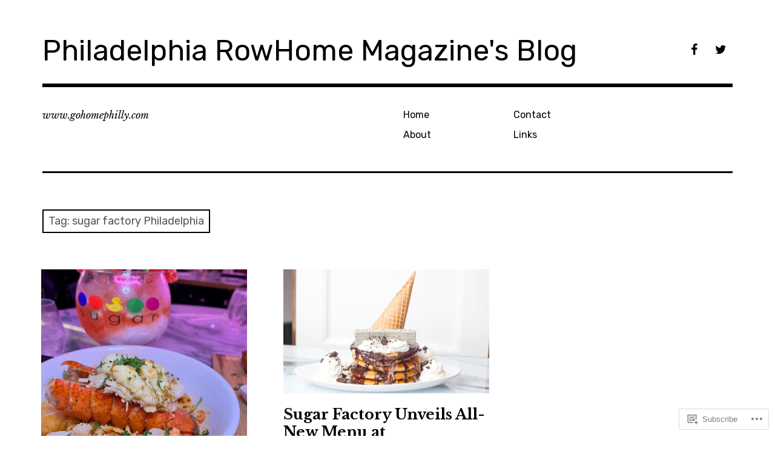

--- FILE ---
content_type: text/html; charset=UTF-8
request_url: https://gohomephillyblog.com/tag/sugar-factory-philadelphia/
body_size: 20453
content:
<!DOCTYPE html>
<html class="no-js" lang="en">
<head>
<meta charset="UTF-8">
<meta name="viewport" content="width=device-width, initial-scale=1">
<link rel="profile" href="http://gmpg.org/xfn/11">
<link rel="pingback" href="https://gohomephillyblog.com/xmlrpc.php">
<title>sugar factory Philadelphia &#8211; Philadelphia RowHome Magazine&#039;s Blog</title>
<meta name='robots' content='max-image-preview:large' />
<script>document.documentElement.className = document.documentElement.className.replace("no-js","js");</script>

<!-- Async WordPress.com Remote Login -->
<script id="wpcom_remote_login_js">
var wpcom_remote_login_extra_auth = '';
function wpcom_remote_login_remove_dom_node_id( element_id ) {
	var dom_node = document.getElementById( element_id );
	if ( dom_node ) { dom_node.parentNode.removeChild( dom_node ); }
}
function wpcom_remote_login_remove_dom_node_classes( class_name ) {
	var dom_nodes = document.querySelectorAll( '.' + class_name );
	for ( var i = 0; i < dom_nodes.length; i++ ) {
		dom_nodes[ i ].parentNode.removeChild( dom_nodes[ i ] );
	}
}
function wpcom_remote_login_final_cleanup() {
	wpcom_remote_login_remove_dom_node_classes( "wpcom_remote_login_msg" );
	wpcom_remote_login_remove_dom_node_id( "wpcom_remote_login_key" );
	wpcom_remote_login_remove_dom_node_id( "wpcom_remote_login_validate" );
	wpcom_remote_login_remove_dom_node_id( "wpcom_remote_login_js" );
	wpcom_remote_login_remove_dom_node_id( "wpcom_request_access_iframe" );
	wpcom_remote_login_remove_dom_node_id( "wpcom_request_access_styles" );
}

// Watch for messages back from the remote login
window.addEventListener( "message", function( e ) {
	if ( e.origin === "https://r-login.wordpress.com" ) {
		var data = {};
		try {
			data = JSON.parse( e.data );
		} catch( e ) {
			wpcom_remote_login_final_cleanup();
			return;
		}

		if ( data.msg === 'LOGIN' ) {
			// Clean up the login check iframe
			wpcom_remote_login_remove_dom_node_id( "wpcom_remote_login_key" );

			var id_regex = new RegExp( /^[0-9]+$/ );
			var token_regex = new RegExp( /^.*|.*|.*$/ );
			if (
				token_regex.test( data.token )
				&& id_regex.test( data.wpcomid )
			) {
				// We have everything we need to ask for a login
				var script = document.createElement( "script" );
				script.setAttribute( "id", "wpcom_remote_login_validate" );
				script.src = '/remote-login.php?wpcom_remote_login=validate'
					+ '&wpcomid=' + data.wpcomid
					+ '&token=' + encodeURIComponent( data.token )
					+ '&host=' + window.location.protocol
					+ '//' + window.location.hostname
					+ '&postid=9894'
					+ '&is_singular=';
				document.body.appendChild( script );
			}

			return;
		}

		// Safari ITP, not logged in, so redirect
		if ( data.msg === 'LOGIN-REDIRECT' ) {
			window.location = 'https://wordpress.com/log-in?redirect_to=' + window.location.href;
			return;
		}

		// Safari ITP, storage access failed, remove the request
		if ( data.msg === 'LOGIN-REMOVE' ) {
			var css_zap = 'html { -webkit-transition: margin-top 1s; transition: margin-top 1s; } /* 9001 */ html { margin-top: 0 !important; } * html body { margin-top: 0 !important; } @media screen and ( max-width: 782px ) { html { margin-top: 0 !important; } * html body { margin-top: 0 !important; } }';
			var style_zap = document.createElement( 'style' );
			style_zap.type = 'text/css';
			style_zap.appendChild( document.createTextNode( css_zap ) );
			document.body.appendChild( style_zap );

			var e = document.getElementById( 'wpcom_request_access_iframe' );
			e.parentNode.removeChild( e );

			document.cookie = 'wordpress_com_login_access=denied; path=/; max-age=31536000';

			return;
		}

		// Safari ITP
		if ( data.msg === 'REQUEST_ACCESS' ) {
			console.log( 'request access: safari' );

			// Check ITP iframe enable/disable knob
			if ( wpcom_remote_login_extra_auth !== 'safari_itp_iframe' ) {
				return;
			}

			// If we are in a "private window" there is no ITP.
			var private_window = false;
			try {
				var opendb = window.openDatabase( null, null, null, null );
			} catch( e ) {
				private_window = true;
			}

			if ( private_window ) {
				console.log( 'private window' );
				return;
			}

			var iframe = document.createElement( 'iframe' );
			iframe.id = 'wpcom_request_access_iframe';
			iframe.setAttribute( 'scrolling', 'no' );
			iframe.setAttribute( 'sandbox', 'allow-storage-access-by-user-activation allow-scripts allow-same-origin allow-top-navigation-by-user-activation' );
			iframe.src = 'https://r-login.wordpress.com/remote-login.php?wpcom_remote_login=request_access&origin=' + encodeURIComponent( data.origin ) + '&wpcomid=' + encodeURIComponent( data.wpcomid );

			var css = 'html { -webkit-transition: margin-top 1s; transition: margin-top 1s; } /* 9001 */ html { margin-top: 46px !important; } * html body { margin-top: 46px !important; } @media screen and ( max-width: 660px ) { html { margin-top: 71px !important; } * html body { margin-top: 71px !important; } #wpcom_request_access_iframe { display: block; height: 71px !important; } } #wpcom_request_access_iframe { border: 0px; height: 46px; position: fixed; top: 0; left: 0; width: 100%; min-width: 100%; z-index: 99999; background: #23282d; } ';

			var style = document.createElement( 'style' );
			style.type = 'text/css';
			style.id = 'wpcom_request_access_styles';
			style.appendChild( document.createTextNode( css ) );
			document.body.appendChild( style );

			document.body.appendChild( iframe );
		}

		if ( data.msg === 'DONE' ) {
			wpcom_remote_login_final_cleanup();
		}
	}
}, false );

// Inject the remote login iframe after the page has had a chance to load
// more critical resources
window.addEventListener( "DOMContentLoaded", function( e ) {
	var iframe = document.createElement( "iframe" );
	iframe.style.display = "none";
	iframe.setAttribute( "scrolling", "no" );
	iframe.setAttribute( "id", "wpcom_remote_login_key" );
	iframe.src = "https://r-login.wordpress.com/remote-login.php"
		+ "?wpcom_remote_login=key"
		+ "&origin=aHR0cHM6Ly9nb2hvbWVwaGlsbHlibG9nLmNvbQ%3D%3D"
		+ "&wpcomid=123131403"
		+ "&time=" + Math.floor( Date.now() / 1000 );
	document.body.appendChild( iframe );
}, false );
</script>
<link rel='dns-prefetch' href='//s0.wp.com' />
<link rel='dns-prefetch' href='//fonts-api.wp.com' />
<link rel="alternate" type="application/rss+xml" title="Philadelphia RowHome Magazine&#039;s Blog &raquo; Feed" href="https://gohomephillyblog.com/feed/" />
<link rel="alternate" type="application/rss+xml" title="Philadelphia RowHome Magazine&#039;s Blog &raquo; Comments Feed" href="https://gohomephillyblog.com/comments/feed/" />
<link rel="alternate" type="application/rss+xml" title="Philadelphia RowHome Magazine&#039;s Blog &raquo; sugar factory Philadelphia Tag Feed" href="https://gohomephillyblog.com/tag/sugar-factory-philadelphia/feed/" />
	<script type="text/javascript">
		/* <![CDATA[ */
		function addLoadEvent(func) {
			var oldonload = window.onload;
			if (typeof window.onload != 'function') {
				window.onload = func;
			} else {
				window.onload = function () {
					oldonload();
					func();
				}
			}
		}
		/* ]]> */
	</script>
	<style id='wp-emoji-styles-inline-css'>

	img.wp-smiley, img.emoji {
		display: inline !important;
		border: none !important;
		box-shadow: none !important;
		height: 1em !important;
		width: 1em !important;
		margin: 0 0.07em !important;
		vertical-align: -0.1em !important;
		background: none !important;
		padding: 0 !important;
	}
/*# sourceURL=wp-emoji-styles-inline-css */
</style>
<link crossorigin='anonymous' rel='stylesheet' id='all-css-2-1' href='/wp-content/plugins/gutenberg-core/v22.2.0/build/styles/block-library/style.css?m=1764855221i&cssminify=yes' type='text/css' media='all' />
<style id='wp-block-library-inline-css'>
.has-text-align-justify {
	text-align:justify;
}
.has-text-align-justify{text-align:justify;}

/*# sourceURL=wp-block-library-inline-css */
</style><style id='wp-block-paragraph-inline-css'>
.is-small-text{font-size:.875em}.is-regular-text{font-size:1em}.is-large-text{font-size:2.25em}.is-larger-text{font-size:3em}.has-drop-cap:not(:focus):first-letter{float:left;font-size:8.4em;font-style:normal;font-weight:100;line-height:.68;margin:.05em .1em 0 0;text-transform:uppercase}body.rtl .has-drop-cap:not(:focus):first-letter{float:none;margin-left:.1em}p.has-drop-cap.has-background{overflow:hidden}:root :where(p.has-background){padding:1.25em 2.375em}:where(p.has-text-color:not(.has-link-color)) a{color:inherit}p.has-text-align-left[style*="writing-mode:vertical-lr"],p.has-text-align-right[style*="writing-mode:vertical-rl"]{rotate:180deg}
/*# sourceURL=/wp-content/plugins/gutenberg-core/v22.2.0/build/styles/block-library/paragraph/style.css */
</style>
<style id='global-styles-inline-css'>
:root{--wp--preset--aspect-ratio--square: 1;--wp--preset--aspect-ratio--4-3: 4/3;--wp--preset--aspect-ratio--3-4: 3/4;--wp--preset--aspect-ratio--3-2: 3/2;--wp--preset--aspect-ratio--2-3: 2/3;--wp--preset--aspect-ratio--16-9: 16/9;--wp--preset--aspect-ratio--9-16: 9/16;--wp--preset--color--black: #000000;--wp--preset--color--cyan-bluish-gray: #abb8c3;--wp--preset--color--white: #ffffff;--wp--preset--color--pale-pink: #f78da7;--wp--preset--color--vivid-red: #cf2e2e;--wp--preset--color--luminous-vivid-orange: #ff6900;--wp--preset--color--luminous-vivid-amber: #fcb900;--wp--preset--color--light-green-cyan: #7bdcb5;--wp--preset--color--vivid-green-cyan: #00d084;--wp--preset--color--pale-cyan-blue: #8ed1fc;--wp--preset--color--vivid-cyan-blue: #0693e3;--wp--preset--color--vivid-purple: #9b51e0;--wp--preset--color--dark-gray: #666666;--wp--preset--color--medium-gray: #999999;--wp--preset--color--light-gray: #cccccc;--wp--preset--color--red: #f35029;--wp--preset--color--dark-red: #aa2e11;--wp--preset--gradient--vivid-cyan-blue-to-vivid-purple: linear-gradient(135deg,rgb(6,147,227) 0%,rgb(155,81,224) 100%);--wp--preset--gradient--light-green-cyan-to-vivid-green-cyan: linear-gradient(135deg,rgb(122,220,180) 0%,rgb(0,208,130) 100%);--wp--preset--gradient--luminous-vivid-amber-to-luminous-vivid-orange: linear-gradient(135deg,rgb(252,185,0) 0%,rgb(255,105,0) 100%);--wp--preset--gradient--luminous-vivid-orange-to-vivid-red: linear-gradient(135deg,rgb(255,105,0) 0%,rgb(207,46,46) 100%);--wp--preset--gradient--very-light-gray-to-cyan-bluish-gray: linear-gradient(135deg,rgb(238,238,238) 0%,rgb(169,184,195) 100%);--wp--preset--gradient--cool-to-warm-spectrum: linear-gradient(135deg,rgb(74,234,220) 0%,rgb(151,120,209) 20%,rgb(207,42,186) 40%,rgb(238,44,130) 60%,rgb(251,105,98) 80%,rgb(254,248,76) 100%);--wp--preset--gradient--blush-light-purple: linear-gradient(135deg,rgb(255,206,236) 0%,rgb(152,150,240) 100%);--wp--preset--gradient--blush-bordeaux: linear-gradient(135deg,rgb(254,205,165) 0%,rgb(254,45,45) 50%,rgb(107,0,62) 100%);--wp--preset--gradient--luminous-dusk: linear-gradient(135deg,rgb(255,203,112) 0%,rgb(199,81,192) 50%,rgb(65,88,208) 100%);--wp--preset--gradient--pale-ocean: linear-gradient(135deg,rgb(255,245,203) 0%,rgb(182,227,212) 50%,rgb(51,167,181) 100%);--wp--preset--gradient--electric-grass: linear-gradient(135deg,rgb(202,248,128) 0%,rgb(113,206,126) 100%);--wp--preset--gradient--midnight: linear-gradient(135deg,rgb(2,3,129) 0%,rgb(40,116,252) 100%);--wp--preset--font-size--small: 13px;--wp--preset--font-size--medium: 20px;--wp--preset--font-size--large: 36px;--wp--preset--font-size--x-large: 42px;--wp--preset--font-family--albert-sans: 'Albert Sans', sans-serif;--wp--preset--font-family--alegreya: Alegreya, serif;--wp--preset--font-family--arvo: Arvo, serif;--wp--preset--font-family--bodoni-moda: 'Bodoni Moda', serif;--wp--preset--font-family--bricolage-grotesque: 'Bricolage Grotesque', sans-serif;--wp--preset--font-family--cabin: Cabin, sans-serif;--wp--preset--font-family--chivo: Chivo, sans-serif;--wp--preset--font-family--commissioner: Commissioner, sans-serif;--wp--preset--font-family--cormorant: Cormorant, serif;--wp--preset--font-family--courier-prime: 'Courier Prime', monospace;--wp--preset--font-family--crimson-pro: 'Crimson Pro', serif;--wp--preset--font-family--dm-mono: 'DM Mono', monospace;--wp--preset--font-family--dm-sans: 'DM Sans', sans-serif;--wp--preset--font-family--dm-serif-display: 'DM Serif Display', serif;--wp--preset--font-family--domine: Domine, serif;--wp--preset--font-family--eb-garamond: 'EB Garamond', serif;--wp--preset--font-family--epilogue: Epilogue, sans-serif;--wp--preset--font-family--fahkwang: Fahkwang, sans-serif;--wp--preset--font-family--figtree: Figtree, sans-serif;--wp--preset--font-family--fira-sans: 'Fira Sans', sans-serif;--wp--preset--font-family--fjalla-one: 'Fjalla One', sans-serif;--wp--preset--font-family--fraunces: Fraunces, serif;--wp--preset--font-family--gabarito: Gabarito, system-ui;--wp--preset--font-family--ibm-plex-mono: 'IBM Plex Mono', monospace;--wp--preset--font-family--ibm-plex-sans: 'IBM Plex Sans', sans-serif;--wp--preset--font-family--ibarra-real-nova: 'Ibarra Real Nova', serif;--wp--preset--font-family--instrument-serif: 'Instrument Serif', serif;--wp--preset--font-family--inter: Inter, sans-serif;--wp--preset--font-family--josefin-sans: 'Josefin Sans', sans-serif;--wp--preset--font-family--jost: Jost, sans-serif;--wp--preset--font-family--libre-baskerville: 'Libre Baskerville', serif;--wp--preset--font-family--libre-franklin: 'Libre Franklin', sans-serif;--wp--preset--font-family--literata: Literata, serif;--wp--preset--font-family--lora: Lora, serif;--wp--preset--font-family--merriweather: Merriweather, serif;--wp--preset--font-family--montserrat: Montserrat, sans-serif;--wp--preset--font-family--newsreader: Newsreader, serif;--wp--preset--font-family--noto-sans-mono: 'Noto Sans Mono', sans-serif;--wp--preset--font-family--nunito: Nunito, sans-serif;--wp--preset--font-family--open-sans: 'Open Sans', sans-serif;--wp--preset--font-family--overpass: Overpass, sans-serif;--wp--preset--font-family--pt-serif: 'PT Serif', serif;--wp--preset--font-family--petrona: Petrona, serif;--wp--preset--font-family--piazzolla: Piazzolla, serif;--wp--preset--font-family--playfair-display: 'Playfair Display', serif;--wp--preset--font-family--plus-jakarta-sans: 'Plus Jakarta Sans', sans-serif;--wp--preset--font-family--poppins: Poppins, sans-serif;--wp--preset--font-family--raleway: Raleway, sans-serif;--wp--preset--font-family--roboto: Roboto, sans-serif;--wp--preset--font-family--roboto-slab: 'Roboto Slab', serif;--wp--preset--font-family--rubik: Rubik, sans-serif;--wp--preset--font-family--rufina: Rufina, serif;--wp--preset--font-family--sora: Sora, sans-serif;--wp--preset--font-family--source-sans-3: 'Source Sans 3', sans-serif;--wp--preset--font-family--source-serif-4: 'Source Serif 4', serif;--wp--preset--font-family--space-mono: 'Space Mono', monospace;--wp--preset--font-family--syne: Syne, sans-serif;--wp--preset--font-family--texturina: Texturina, serif;--wp--preset--font-family--urbanist: Urbanist, sans-serif;--wp--preset--font-family--work-sans: 'Work Sans', sans-serif;--wp--preset--spacing--20: 0.44rem;--wp--preset--spacing--30: 0.67rem;--wp--preset--spacing--40: 1rem;--wp--preset--spacing--50: 1.5rem;--wp--preset--spacing--60: 2.25rem;--wp--preset--spacing--70: 3.38rem;--wp--preset--spacing--80: 5.06rem;--wp--preset--shadow--natural: 6px 6px 9px rgba(0, 0, 0, 0.2);--wp--preset--shadow--deep: 12px 12px 50px rgba(0, 0, 0, 0.4);--wp--preset--shadow--sharp: 6px 6px 0px rgba(0, 0, 0, 0.2);--wp--preset--shadow--outlined: 6px 6px 0px -3px rgb(255, 255, 255), 6px 6px rgb(0, 0, 0);--wp--preset--shadow--crisp: 6px 6px 0px rgb(0, 0, 0);}:where(.is-layout-flex){gap: 0.5em;}:where(.is-layout-grid){gap: 0.5em;}body .is-layout-flex{display: flex;}.is-layout-flex{flex-wrap: wrap;align-items: center;}.is-layout-flex > :is(*, div){margin: 0;}body .is-layout-grid{display: grid;}.is-layout-grid > :is(*, div){margin: 0;}:where(.wp-block-columns.is-layout-flex){gap: 2em;}:where(.wp-block-columns.is-layout-grid){gap: 2em;}:where(.wp-block-post-template.is-layout-flex){gap: 1.25em;}:where(.wp-block-post-template.is-layout-grid){gap: 1.25em;}.has-black-color{color: var(--wp--preset--color--black) !important;}.has-cyan-bluish-gray-color{color: var(--wp--preset--color--cyan-bluish-gray) !important;}.has-white-color{color: var(--wp--preset--color--white) !important;}.has-pale-pink-color{color: var(--wp--preset--color--pale-pink) !important;}.has-vivid-red-color{color: var(--wp--preset--color--vivid-red) !important;}.has-luminous-vivid-orange-color{color: var(--wp--preset--color--luminous-vivid-orange) !important;}.has-luminous-vivid-amber-color{color: var(--wp--preset--color--luminous-vivid-amber) !important;}.has-light-green-cyan-color{color: var(--wp--preset--color--light-green-cyan) !important;}.has-vivid-green-cyan-color{color: var(--wp--preset--color--vivid-green-cyan) !important;}.has-pale-cyan-blue-color{color: var(--wp--preset--color--pale-cyan-blue) !important;}.has-vivid-cyan-blue-color{color: var(--wp--preset--color--vivid-cyan-blue) !important;}.has-vivid-purple-color{color: var(--wp--preset--color--vivid-purple) !important;}.has-black-background-color{background-color: var(--wp--preset--color--black) !important;}.has-cyan-bluish-gray-background-color{background-color: var(--wp--preset--color--cyan-bluish-gray) !important;}.has-white-background-color{background-color: var(--wp--preset--color--white) !important;}.has-pale-pink-background-color{background-color: var(--wp--preset--color--pale-pink) !important;}.has-vivid-red-background-color{background-color: var(--wp--preset--color--vivid-red) !important;}.has-luminous-vivid-orange-background-color{background-color: var(--wp--preset--color--luminous-vivid-orange) !important;}.has-luminous-vivid-amber-background-color{background-color: var(--wp--preset--color--luminous-vivid-amber) !important;}.has-light-green-cyan-background-color{background-color: var(--wp--preset--color--light-green-cyan) !important;}.has-vivid-green-cyan-background-color{background-color: var(--wp--preset--color--vivid-green-cyan) !important;}.has-pale-cyan-blue-background-color{background-color: var(--wp--preset--color--pale-cyan-blue) !important;}.has-vivid-cyan-blue-background-color{background-color: var(--wp--preset--color--vivid-cyan-blue) !important;}.has-vivid-purple-background-color{background-color: var(--wp--preset--color--vivid-purple) !important;}.has-black-border-color{border-color: var(--wp--preset--color--black) !important;}.has-cyan-bluish-gray-border-color{border-color: var(--wp--preset--color--cyan-bluish-gray) !important;}.has-white-border-color{border-color: var(--wp--preset--color--white) !important;}.has-pale-pink-border-color{border-color: var(--wp--preset--color--pale-pink) !important;}.has-vivid-red-border-color{border-color: var(--wp--preset--color--vivid-red) !important;}.has-luminous-vivid-orange-border-color{border-color: var(--wp--preset--color--luminous-vivid-orange) !important;}.has-luminous-vivid-amber-border-color{border-color: var(--wp--preset--color--luminous-vivid-amber) !important;}.has-light-green-cyan-border-color{border-color: var(--wp--preset--color--light-green-cyan) !important;}.has-vivid-green-cyan-border-color{border-color: var(--wp--preset--color--vivid-green-cyan) !important;}.has-pale-cyan-blue-border-color{border-color: var(--wp--preset--color--pale-cyan-blue) !important;}.has-vivid-cyan-blue-border-color{border-color: var(--wp--preset--color--vivid-cyan-blue) !important;}.has-vivid-purple-border-color{border-color: var(--wp--preset--color--vivid-purple) !important;}.has-vivid-cyan-blue-to-vivid-purple-gradient-background{background: var(--wp--preset--gradient--vivid-cyan-blue-to-vivid-purple) !important;}.has-light-green-cyan-to-vivid-green-cyan-gradient-background{background: var(--wp--preset--gradient--light-green-cyan-to-vivid-green-cyan) !important;}.has-luminous-vivid-amber-to-luminous-vivid-orange-gradient-background{background: var(--wp--preset--gradient--luminous-vivid-amber-to-luminous-vivid-orange) !important;}.has-luminous-vivid-orange-to-vivid-red-gradient-background{background: var(--wp--preset--gradient--luminous-vivid-orange-to-vivid-red) !important;}.has-very-light-gray-to-cyan-bluish-gray-gradient-background{background: var(--wp--preset--gradient--very-light-gray-to-cyan-bluish-gray) !important;}.has-cool-to-warm-spectrum-gradient-background{background: var(--wp--preset--gradient--cool-to-warm-spectrum) !important;}.has-blush-light-purple-gradient-background{background: var(--wp--preset--gradient--blush-light-purple) !important;}.has-blush-bordeaux-gradient-background{background: var(--wp--preset--gradient--blush-bordeaux) !important;}.has-luminous-dusk-gradient-background{background: var(--wp--preset--gradient--luminous-dusk) !important;}.has-pale-ocean-gradient-background{background: var(--wp--preset--gradient--pale-ocean) !important;}.has-electric-grass-gradient-background{background: var(--wp--preset--gradient--electric-grass) !important;}.has-midnight-gradient-background{background: var(--wp--preset--gradient--midnight) !important;}.has-small-font-size{font-size: var(--wp--preset--font-size--small) !important;}.has-medium-font-size{font-size: var(--wp--preset--font-size--medium) !important;}.has-large-font-size{font-size: var(--wp--preset--font-size--large) !important;}.has-x-large-font-size{font-size: var(--wp--preset--font-size--x-large) !important;}.has-albert-sans-font-family{font-family: var(--wp--preset--font-family--albert-sans) !important;}.has-alegreya-font-family{font-family: var(--wp--preset--font-family--alegreya) !important;}.has-arvo-font-family{font-family: var(--wp--preset--font-family--arvo) !important;}.has-bodoni-moda-font-family{font-family: var(--wp--preset--font-family--bodoni-moda) !important;}.has-bricolage-grotesque-font-family{font-family: var(--wp--preset--font-family--bricolage-grotesque) !important;}.has-cabin-font-family{font-family: var(--wp--preset--font-family--cabin) !important;}.has-chivo-font-family{font-family: var(--wp--preset--font-family--chivo) !important;}.has-commissioner-font-family{font-family: var(--wp--preset--font-family--commissioner) !important;}.has-cormorant-font-family{font-family: var(--wp--preset--font-family--cormorant) !important;}.has-courier-prime-font-family{font-family: var(--wp--preset--font-family--courier-prime) !important;}.has-crimson-pro-font-family{font-family: var(--wp--preset--font-family--crimson-pro) !important;}.has-dm-mono-font-family{font-family: var(--wp--preset--font-family--dm-mono) !important;}.has-dm-sans-font-family{font-family: var(--wp--preset--font-family--dm-sans) !important;}.has-dm-serif-display-font-family{font-family: var(--wp--preset--font-family--dm-serif-display) !important;}.has-domine-font-family{font-family: var(--wp--preset--font-family--domine) !important;}.has-eb-garamond-font-family{font-family: var(--wp--preset--font-family--eb-garamond) !important;}.has-epilogue-font-family{font-family: var(--wp--preset--font-family--epilogue) !important;}.has-fahkwang-font-family{font-family: var(--wp--preset--font-family--fahkwang) !important;}.has-figtree-font-family{font-family: var(--wp--preset--font-family--figtree) !important;}.has-fira-sans-font-family{font-family: var(--wp--preset--font-family--fira-sans) !important;}.has-fjalla-one-font-family{font-family: var(--wp--preset--font-family--fjalla-one) !important;}.has-fraunces-font-family{font-family: var(--wp--preset--font-family--fraunces) !important;}.has-gabarito-font-family{font-family: var(--wp--preset--font-family--gabarito) !important;}.has-ibm-plex-mono-font-family{font-family: var(--wp--preset--font-family--ibm-plex-mono) !important;}.has-ibm-plex-sans-font-family{font-family: var(--wp--preset--font-family--ibm-plex-sans) !important;}.has-ibarra-real-nova-font-family{font-family: var(--wp--preset--font-family--ibarra-real-nova) !important;}.has-instrument-serif-font-family{font-family: var(--wp--preset--font-family--instrument-serif) !important;}.has-inter-font-family{font-family: var(--wp--preset--font-family--inter) !important;}.has-josefin-sans-font-family{font-family: var(--wp--preset--font-family--josefin-sans) !important;}.has-jost-font-family{font-family: var(--wp--preset--font-family--jost) !important;}.has-libre-baskerville-font-family{font-family: var(--wp--preset--font-family--libre-baskerville) !important;}.has-libre-franklin-font-family{font-family: var(--wp--preset--font-family--libre-franklin) !important;}.has-literata-font-family{font-family: var(--wp--preset--font-family--literata) !important;}.has-lora-font-family{font-family: var(--wp--preset--font-family--lora) !important;}.has-merriweather-font-family{font-family: var(--wp--preset--font-family--merriweather) !important;}.has-montserrat-font-family{font-family: var(--wp--preset--font-family--montserrat) !important;}.has-newsreader-font-family{font-family: var(--wp--preset--font-family--newsreader) !important;}.has-noto-sans-mono-font-family{font-family: var(--wp--preset--font-family--noto-sans-mono) !important;}.has-nunito-font-family{font-family: var(--wp--preset--font-family--nunito) !important;}.has-open-sans-font-family{font-family: var(--wp--preset--font-family--open-sans) !important;}.has-overpass-font-family{font-family: var(--wp--preset--font-family--overpass) !important;}.has-pt-serif-font-family{font-family: var(--wp--preset--font-family--pt-serif) !important;}.has-petrona-font-family{font-family: var(--wp--preset--font-family--petrona) !important;}.has-piazzolla-font-family{font-family: var(--wp--preset--font-family--piazzolla) !important;}.has-playfair-display-font-family{font-family: var(--wp--preset--font-family--playfair-display) !important;}.has-plus-jakarta-sans-font-family{font-family: var(--wp--preset--font-family--plus-jakarta-sans) !important;}.has-poppins-font-family{font-family: var(--wp--preset--font-family--poppins) !important;}.has-raleway-font-family{font-family: var(--wp--preset--font-family--raleway) !important;}.has-roboto-font-family{font-family: var(--wp--preset--font-family--roboto) !important;}.has-roboto-slab-font-family{font-family: var(--wp--preset--font-family--roboto-slab) !important;}.has-rubik-font-family{font-family: var(--wp--preset--font-family--rubik) !important;}.has-rufina-font-family{font-family: var(--wp--preset--font-family--rufina) !important;}.has-sora-font-family{font-family: var(--wp--preset--font-family--sora) !important;}.has-source-sans-3-font-family{font-family: var(--wp--preset--font-family--source-sans-3) !important;}.has-source-serif-4-font-family{font-family: var(--wp--preset--font-family--source-serif-4) !important;}.has-space-mono-font-family{font-family: var(--wp--preset--font-family--space-mono) !important;}.has-syne-font-family{font-family: var(--wp--preset--font-family--syne) !important;}.has-texturina-font-family{font-family: var(--wp--preset--font-family--texturina) !important;}.has-urbanist-font-family{font-family: var(--wp--preset--font-family--urbanist) !important;}.has-work-sans-font-family{font-family: var(--wp--preset--font-family--work-sans) !important;}
/*# sourceURL=global-styles-inline-css */
</style>

<style id='classic-theme-styles-inline-css'>
/*! This file is auto-generated */
.wp-block-button__link{color:#fff;background-color:#32373c;border-radius:9999px;box-shadow:none;text-decoration:none;padding:calc(.667em + 2px) calc(1.333em + 2px);font-size:1.125em}.wp-block-file__button{background:#32373c;color:#fff;text-decoration:none}
/*# sourceURL=/wp-includes/css/classic-themes.min.css */
</style>
<link crossorigin='anonymous' rel='stylesheet' id='all-css-4-1' href='/_static/??-eJx9jEEOAiEQBD/kQECjeDC+ZWEnijIwYWA3/l72op689KFTVXplCCU3zE1z6reYRYfiUwlP0VYZpwxIJE4IFRd10HOU9iFA2iuhCiI7/ROiDt9WxfETT20jCOc4YUIa2D9t5eGA91xRBMZS7ATtPkTZvCtdzNEZt7f2fHq8Afl7R7w=&cssminify=yes' type='text/css' media='all' />
<link rel='stylesheet' id='rebalance-fonts-css' href='https://fonts-api.wp.com/css?family=Rubik%3A400%2C500%2C700%2C900%2C400italic%2C700italic%7CLibre+Baskerville%3A700%2C900%2C400italic&#038;subset=latin%2Clatin-ext' media='all' />
<link crossorigin='anonymous' rel='stylesheet' id='all-css-6-1' href='/_static/??-eJyNjlEKwjAMQC9kDaND8UM8SxuyWm2bsrSU3d4OfxyC7i+PvBcCLSvkVCgVKHeKJJCrhZmsCSYhwdSXyjQSjls4osgB/uVSlrBTtYHxKftcn/B9WrWMHL+iWFUO1fkkaxTY9dFBtz7wV+SIVX/HFM9pA2oKxs9reovX4TwOp4vWo368AKNNejU=&cssminify=yes' type='text/css' media='all' />
<link crossorigin='anonymous' rel='stylesheet' id='print-css-7-1' href='/wp-content/mu-plugins/global-print/global-print.css?m=1465851035i&cssminify=yes' type='text/css' media='print' />
<style id='jetpack-global-styles-frontend-style-inline-css'>
:root { --font-headings: unset; --font-base: unset; --font-headings-default: -apple-system,BlinkMacSystemFont,"Segoe UI",Roboto,Oxygen-Sans,Ubuntu,Cantarell,"Helvetica Neue",sans-serif; --font-base-default: -apple-system,BlinkMacSystemFont,"Segoe UI",Roboto,Oxygen-Sans,Ubuntu,Cantarell,"Helvetica Neue",sans-serif;}
/*# sourceURL=jetpack-global-styles-frontend-style-inline-css */
</style>
<link crossorigin='anonymous' rel='stylesheet' id='all-css-10-1' href='/wp-content/themes/h4/global.css?m=1420737423i&cssminify=yes' type='text/css' media='all' />
<script type="text/javascript" id="wpcom-actionbar-placeholder-js-extra">
/* <![CDATA[ */
var actionbardata = {"siteID":"123131403","postID":"0","siteURL":"https://gohomephillyblog.com","xhrURL":"https://gohomephillyblog.com/wp-admin/admin-ajax.php","nonce":"538b1bcb63","isLoggedIn":"","statusMessage":"","subsEmailDefault":"instantly","proxyScriptUrl":"https://s0.wp.com/wp-content/js/wpcom-proxy-request.js?m=1513050504i&amp;ver=20211021","i18n":{"followedText":"New posts from this site will now appear in your \u003Ca href=\"https://wordpress.com/reader\"\u003EReader\u003C/a\u003E","foldBar":"Collapse this bar","unfoldBar":"Expand this bar","shortLinkCopied":"Shortlink copied to clipboard."}};
//# sourceURL=wpcom-actionbar-placeholder-js-extra
/* ]]> */
</script>
<script type="text/javascript" id="jetpack-mu-wpcom-settings-js-before">
/* <![CDATA[ */
var JETPACK_MU_WPCOM_SETTINGS = {"assetsUrl":"https://s0.wp.com/wp-content/mu-plugins/jetpack-mu-wpcom-plugin/moon/jetpack_vendor/automattic/jetpack-mu-wpcom/src/build/"};
//# sourceURL=jetpack-mu-wpcom-settings-js-before
/* ]]> */
</script>
<script crossorigin='anonymous' type='text/javascript'  src='/_static/??-eJzTLy/QTc7PK0nNK9HPKtYvyinRLSjKr6jUyyrW0QfKZeYl55SmpBaDJLMKS1OLKqGUXm5mHkFFurmZ6UWJJalQxfa5tobmRgamxgZmFpZZACbyLJI='></script>
<script type="text/javascript" id="rlt-proxy-js-after">
/* <![CDATA[ */
	rltInitialize( {"token":null,"iframeOrigins":["https:\/\/widgets.wp.com"]} );
//# sourceURL=rlt-proxy-js-after
/* ]]> */
</script>
<link rel="EditURI" type="application/rsd+xml" title="RSD" href="https://philadelphiarowhomemagazine.wordpress.com/xmlrpc.php?rsd" />
<meta name="generator" content="WordPress.com" />

<!-- Jetpack Open Graph Tags -->
<meta property="og:type" content="website" />
<meta property="og:title" content="sugar factory Philadelphia &#8211; Philadelphia RowHome Magazine&#039;s Blog" />
<meta property="og:url" content="https://gohomephillyblog.com/tag/sugar-factory-philadelphia/" />
<meta property="og:site_name" content="Philadelphia RowHome Magazine&#039;s Blog" />
<meta property="og:image" content="https://s0.wp.com/i/blank.jpg?m=1383295312i" />
<meta property="og:image:width" content="200" />
<meta property="og:image:height" content="200" />
<meta property="og:image:alt" content="" />
<meta property="og:locale" content="en_US" />
<meta name="twitter:creator" content="@rowhomemag" />
<meta name="twitter:site" content="@rowhomemag" />

<!-- End Jetpack Open Graph Tags -->
<link rel="shortcut icon" type="image/x-icon" href="https://s0.wp.com/i/favicon.ico?m=1713425267i" sizes="16x16 24x24 32x32 48x48" />
<link rel="icon" type="image/x-icon" href="https://s0.wp.com/i/favicon.ico?m=1713425267i" sizes="16x16 24x24 32x32 48x48" />
<link rel="apple-touch-icon" href="https://s0.wp.com/i/webclip.png?m=1713868326i" />
<link rel="search" type="application/opensearchdescription+xml" href="https://gohomephillyblog.com/osd.xml" title="Philadelphia RowHome Magazine&#039;s Blog" />
<link rel="search" type="application/opensearchdescription+xml" href="https://s1.wp.com/opensearch.xml" title="WordPress.com" />
<style type="text/css">.recentcomments a{display:inline !important;padding:0 !important;margin:0 !important;}</style>		<style type="text/css">
			.recentcomments a {
				display: inline !important;
				padding: 0 !important;
				margin: 0 !important;
			}

			table.recentcommentsavatartop img.avatar, table.recentcommentsavatarend img.avatar {
				border: 0px;
				margin: 0;
			}

			table.recentcommentsavatartop a, table.recentcommentsavatarend a {
				border: 0px !important;
				background-color: transparent !important;
			}

			td.recentcommentsavatarend, td.recentcommentsavatartop {
				padding: 0px 0px 1px 0px;
				margin: 0px;
			}

			td.recentcommentstextend {
				border: none !important;
				padding: 0px 0px 2px 10px;
			}

			.rtl td.recentcommentstextend {
				padding: 0px 10px 2px 0px;
			}

			td.recentcommentstexttop {
				border: none;
				padding: 0px 0px 0px 10px;
			}

			.rtl td.recentcommentstexttop {
				padding: 0px 10px 0px 0px;
			}
		</style>
		<meta name="description" content="Posts about sugar factory Philadelphia written by PhiladelphiaRowHomeMagazine" />
<style id='jetpack-block-subscriptions-inline-css'>
.is-style-compact .is-not-subscriber .wp-block-button__link,.is-style-compact .is-not-subscriber .wp-block-jetpack-subscriptions__button{border-end-start-radius:0!important;border-start-start-radius:0!important;margin-inline-start:0!important}.is-style-compact .is-not-subscriber .components-text-control__input,.is-style-compact .is-not-subscriber p#subscribe-email input[type=email]{border-end-end-radius:0!important;border-start-end-radius:0!important}.is-style-compact:not(.wp-block-jetpack-subscriptions__use-newline) .components-text-control__input{border-inline-end-width:0!important}.wp-block-jetpack-subscriptions.wp-block-jetpack-subscriptions__supports-newline .wp-block-jetpack-subscriptions__form-container{display:flex;flex-direction:column}.wp-block-jetpack-subscriptions.wp-block-jetpack-subscriptions__supports-newline:not(.wp-block-jetpack-subscriptions__use-newline) .is-not-subscriber .wp-block-jetpack-subscriptions__form-elements{align-items:flex-start;display:flex}.wp-block-jetpack-subscriptions.wp-block-jetpack-subscriptions__supports-newline:not(.wp-block-jetpack-subscriptions__use-newline) p#subscribe-submit{display:flex;justify-content:center}.wp-block-jetpack-subscriptions.wp-block-jetpack-subscriptions__supports-newline .wp-block-jetpack-subscriptions__form .wp-block-jetpack-subscriptions__button,.wp-block-jetpack-subscriptions.wp-block-jetpack-subscriptions__supports-newline .wp-block-jetpack-subscriptions__form .wp-block-jetpack-subscriptions__textfield .components-text-control__input,.wp-block-jetpack-subscriptions.wp-block-jetpack-subscriptions__supports-newline .wp-block-jetpack-subscriptions__form button,.wp-block-jetpack-subscriptions.wp-block-jetpack-subscriptions__supports-newline .wp-block-jetpack-subscriptions__form input[type=email],.wp-block-jetpack-subscriptions.wp-block-jetpack-subscriptions__supports-newline form .wp-block-jetpack-subscriptions__button,.wp-block-jetpack-subscriptions.wp-block-jetpack-subscriptions__supports-newline form .wp-block-jetpack-subscriptions__textfield .components-text-control__input,.wp-block-jetpack-subscriptions.wp-block-jetpack-subscriptions__supports-newline form button,.wp-block-jetpack-subscriptions.wp-block-jetpack-subscriptions__supports-newline form input[type=email]{box-sizing:border-box;cursor:pointer;line-height:1.3;min-width:auto!important;white-space:nowrap!important}.wp-block-jetpack-subscriptions.wp-block-jetpack-subscriptions__supports-newline .wp-block-jetpack-subscriptions__form input[type=email]::placeholder,.wp-block-jetpack-subscriptions.wp-block-jetpack-subscriptions__supports-newline .wp-block-jetpack-subscriptions__form input[type=email]:disabled,.wp-block-jetpack-subscriptions.wp-block-jetpack-subscriptions__supports-newline form input[type=email]::placeholder,.wp-block-jetpack-subscriptions.wp-block-jetpack-subscriptions__supports-newline form input[type=email]:disabled{color:currentColor;opacity:.5}.wp-block-jetpack-subscriptions.wp-block-jetpack-subscriptions__supports-newline .wp-block-jetpack-subscriptions__form .wp-block-jetpack-subscriptions__button,.wp-block-jetpack-subscriptions.wp-block-jetpack-subscriptions__supports-newline .wp-block-jetpack-subscriptions__form button,.wp-block-jetpack-subscriptions.wp-block-jetpack-subscriptions__supports-newline form .wp-block-jetpack-subscriptions__button,.wp-block-jetpack-subscriptions.wp-block-jetpack-subscriptions__supports-newline form button{border-color:#0000;border-style:solid}.wp-block-jetpack-subscriptions.wp-block-jetpack-subscriptions__supports-newline .wp-block-jetpack-subscriptions__form .wp-block-jetpack-subscriptions__textfield,.wp-block-jetpack-subscriptions.wp-block-jetpack-subscriptions__supports-newline .wp-block-jetpack-subscriptions__form p#subscribe-email,.wp-block-jetpack-subscriptions.wp-block-jetpack-subscriptions__supports-newline form .wp-block-jetpack-subscriptions__textfield,.wp-block-jetpack-subscriptions.wp-block-jetpack-subscriptions__supports-newline form p#subscribe-email{background:#0000;flex-grow:1}.wp-block-jetpack-subscriptions.wp-block-jetpack-subscriptions__supports-newline .wp-block-jetpack-subscriptions__form .wp-block-jetpack-subscriptions__textfield .components-base-control__field,.wp-block-jetpack-subscriptions.wp-block-jetpack-subscriptions__supports-newline .wp-block-jetpack-subscriptions__form .wp-block-jetpack-subscriptions__textfield .components-text-control__input,.wp-block-jetpack-subscriptions.wp-block-jetpack-subscriptions__supports-newline .wp-block-jetpack-subscriptions__form .wp-block-jetpack-subscriptions__textfield input[type=email],.wp-block-jetpack-subscriptions.wp-block-jetpack-subscriptions__supports-newline .wp-block-jetpack-subscriptions__form p#subscribe-email .components-base-control__field,.wp-block-jetpack-subscriptions.wp-block-jetpack-subscriptions__supports-newline .wp-block-jetpack-subscriptions__form p#subscribe-email .components-text-control__input,.wp-block-jetpack-subscriptions.wp-block-jetpack-subscriptions__supports-newline .wp-block-jetpack-subscriptions__form p#subscribe-email input[type=email],.wp-block-jetpack-subscriptions.wp-block-jetpack-subscriptions__supports-newline form .wp-block-jetpack-subscriptions__textfield .components-base-control__field,.wp-block-jetpack-subscriptions.wp-block-jetpack-subscriptions__supports-newline form .wp-block-jetpack-subscriptions__textfield .components-text-control__input,.wp-block-jetpack-subscriptions.wp-block-jetpack-subscriptions__supports-newline form .wp-block-jetpack-subscriptions__textfield input[type=email],.wp-block-jetpack-subscriptions.wp-block-jetpack-subscriptions__supports-newline form p#subscribe-email .components-base-control__field,.wp-block-jetpack-subscriptions.wp-block-jetpack-subscriptions__supports-newline form p#subscribe-email .components-text-control__input,.wp-block-jetpack-subscriptions.wp-block-jetpack-subscriptions__supports-newline form p#subscribe-email input[type=email]{height:auto;margin:0;width:100%}.wp-block-jetpack-subscriptions.wp-block-jetpack-subscriptions__supports-newline .wp-block-jetpack-subscriptions__form p#subscribe-email,.wp-block-jetpack-subscriptions.wp-block-jetpack-subscriptions__supports-newline .wp-block-jetpack-subscriptions__form p#subscribe-submit,.wp-block-jetpack-subscriptions.wp-block-jetpack-subscriptions__supports-newline form p#subscribe-email,.wp-block-jetpack-subscriptions.wp-block-jetpack-subscriptions__supports-newline form p#subscribe-submit{line-height:0;margin:0;padding:0}.wp-block-jetpack-subscriptions.wp-block-jetpack-subscriptions__supports-newline.wp-block-jetpack-subscriptions__show-subs .wp-block-jetpack-subscriptions__subscount{font-size:16px;margin:8px 0;text-align:end}.wp-block-jetpack-subscriptions.wp-block-jetpack-subscriptions__supports-newline.wp-block-jetpack-subscriptions__use-newline .wp-block-jetpack-subscriptions__form-elements{display:block}.wp-block-jetpack-subscriptions.wp-block-jetpack-subscriptions__supports-newline.wp-block-jetpack-subscriptions__use-newline .wp-block-jetpack-subscriptions__button,.wp-block-jetpack-subscriptions.wp-block-jetpack-subscriptions__supports-newline.wp-block-jetpack-subscriptions__use-newline button{display:inline-block;max-width:100%}.wp-block-jetpack-subscriptions.wp-block-jetpack-subscriptions__supports-newline.wp-block-jetpack-subscriptions__use-newline .wp-block-jetpack-subscriptions__subscount{text-align:start}#subscribe-submit.is-link{text-align:center;width:auto!important}#subscribe-submit.is-link a{margin-left:0!important;margin-top:0!important;width:auto!important}@keyframes jetpack-memberships_button__spinner-animation{to{transform:rotate(1turn)}}.jetpack-memberships-spinner{display:none;height:1em;margin:0 0 0 5px;width:1em}.jetpack-memberships-spinner svg{height:100%;margin-bottom:-2px;width:100%}.jetpack-memberships-spinner-rotating{animation:jetpack-memberships_button__spinner-animation .75s linear infinite;transform-origin:center}.is-loading .jetpack-memberships-spinner{display:inline-block}body.jetpack-memberships-modal-open{overflow:hidden}dialog.jetpack-memberships-modal{opacity:1}dialog.jetpack-memberships-modal,dialog.jetpack-memberships-modal iframe{background:#0000;border:0;bottom:0;box-shadow:none;height:100%;left:0;margin:0;padding:0;position:fixed;right:0;top:0;width:100%}dialog.jetpack-memberships-modal::backdrop{background-color:#000;opacity:.7;transition:opacity .2s ease-out}dialog.jetpack-memberships-modal.is-loading,dialog.jetpack-memberships-modal.is-loading::backdrop{opacity:0}
/*# sourceURL=/wp-content/mu-plugins/jetpack-plugin/moon/_inc/blocks/subscriptions/view.css?minify=false */
</style>
<link crossorigin='anonymous' rel='stylesheet' id='all-css-2-3' href='/wp-content/mu-plugins/jetpack-plugin/moon/_inc/build/subscriptions/subscriptions.min.css?m=1753976312i&cssminify=yes' type='text/css' media='all' />
</head>

<body class="archive tag tag-sugar-factory-philadelphia tag-752412848 wp-embed-responsive wp-theme-pubrebalance customizer-styles-applied group-blog hfeed jetpack-reblog-enabled">
<div id="page" class="site">
	<a class="skip-link screen-reader-text" href="#content">Skip to content</a>

	<header id="masthead" class="site-header" role="banner">
		<div class="col-width header-wrap">
						<div class="site-heading">
				<div class="site-branding">
																<p class="site-title"><a href="https://gohomephillyblog.com/" rel="home">Philadelphia RowHome Magazine&#039;s Blog</a></p>
									</div><!-- .site-branding -->
								<nav class="social-navigation" role="navigation">
					<div class="social-menu-wrap"><ul id="menu-social-links" class="social-menu"><li id="menu-item-11" class="menu-item menu-item-type-custom menu-item-object-custom menu-item-11"><a href="http://facebook.com/philadelphiarowhomemagazine"><span>Facebook</span></a></li>
<li id="menu-item-12" class="menu-item menu-item-type-custom menu-item-object-custom menu-item-12"><a href="http://twitter.com/rowhomemag"><span>Twitter</span></a></li>
</ul></div>				</nav><!-- #social-navigation -->
							</div><!-- .site-heading -->
		</div>
		<div class="col-width sub-header-wrap">

							<p class="site-description">www.gohomephilly.com</p>
			
						<nav id="site-navigation" class="main-navigation" role="navigation">
				<button class="menu-toggle" aria-controls="header-menu" aria-expanded="false" data-close-text="Close">Menu</button>
				<div class="menu-primary-container"><ul id="header-menu" class="menu"><li id="menu-item-8" class="menu-item menu-item-type-custom menu-item-object-custom menu-item-8"><a href="/">Home</a></li>
<li id="menu-item-9" class="menu-item menu-item-type-post_type menu-item-object-page menu-item-9"><a href="https://gohomephillyblog.com/about/">About</a></li>
<li id="menu-item-10" class="menu-item menu-item-type-post_type menu-item-object-page menu-item-10"><a href="https://gohomephillyblog.com/contact/">Contact</a></li>
<li id="menu-item-5277" class="menu-item menu-item-type-post_type menu-item-object-page menu-item-5277"><a href="https://gohomephillyblog.com/links/">Links</a></li>
</ul></div>			</nav><!-- #site-navigation -->
			
		</div><!-- .col-width -->
	</header><!-- #masthead -->

	<div id="content" class="site-content clear">
		<div class="col-width">

	<div id="primary" class="content-area">
		<main id="main" class="site-main" role="main">

		
			<header class="page-header">
				<h1 class="page-title">Tag: <span>sugar factory Philadelphia</span></h1>			</header><!-- .page-header -->

			<div id="infinite-wrap">

								
					
<article id="post-9894" class="post-9894 post type-post status-publish format-standard has-post-thumbnail hentry category-export category-food-recipes tag-sugar-factory tag-sugar-factory-atlantic-city tag-sugar-factory-menu tag-sugar-factory-philadelphia tag-sugar-factory-philadelphia-menu card  fallback-thumbnail">
		<div class="entry-image-section">
		<a href="https://gohomephillyblog.com/2022/07/25/visit-sugar-factory-philadelphia-to-try-all-new-menu-items-and-epic-drinks/" class="entry-image-link">
			<figure class="entry-image">
				<img width="560" height="560" src="https://gohomephillyblog.com/wp-content/uploads/2022/07/img_6872.jpg?w=560" class="attachment-rebalance-archive size-rebalance-archive wp-post-image" alt="" decoding="async" srcset="https://gohomephillyblog.com/wp-content/uploads/2022/07/img_6872.jpg?w=560 560w, https://gohomephillyblog.com/wp-content/uploads/2022/07/img_6872.jpg?w=150 150w, https://gohomephillyblog.com/wp-content/uploads/2022/07/img_6872.jpg?w=300 300w, https://gohomephillyblog.com/wp-content/uploads/2022/07/img_6872.jpg 640w" sizes="(max-width: 560px) 100vw, 560px" data-attachment-id="9906" data-permalink="https://gohomephillyblog.com/2022/07/25/visit-sugar-factory-philadelphia-to-try-all-new-menu-items-and-epic-drinks/img_6872/" data-orig-file="https://gohomephillyblog.com/wp-content/uploads/2022/07/img_6872.jpg" data-orig-size="640,640" data-comments-opened="1" data-image-meta="{&quot;aperture&quot;:&quot;1.6&quot;,&quot;credit&quot;:&quot;&quot;,&quot;camera&quot;:&quot;iPhone 13&quot;,&quot;caption&quot;:&quot;&quot;,&quot;created_timestamp&quot;:&quot;1658432947&quot;,&quot;copyright&quot;:&quot;&quot;,&quot;focal_length&quot;:&quot;5.1&quot;,&quot;iso&quot;:&quot;125&quot;,&quot;shutter_speed&quot;:&quot;0.012048192771084&quot;,&quot;title&quot;:&quot;&quot;,&quot;orientation&quot;:&quot;1&quot;}" data-image-title="img_6872" data-image-description="" data-image-caption="" data-medium-file="https://gohomephillyblog.com/wp-content/uploads/2022/07/img_6872.jpg?w=300" data-large-file="https://gohomephillyblog.com/wp-content/uploads/2022/07/img_6872.jpg?w=640" />			</figure>
		</a>
	</div>
	
	<header class="entry-header">
		<h1 class="entry-title"><a href="https://gohomephillyblog.com/2022/07/25/visit-sugar-factory-philadelphia-to-try-all-new-menu-items-and-epic-drinks/" rel="bookmark">Visit Sugar Factory Philadelphia to try all new menu items and epic&nbsp;drinks!</a></h1>	</header><!-- .entry-header -->

		<div class="entry-content">
		<p>-Brenda Hillegas Sure, there are plenty of amazing shakes and cocktails at Sugar Factory American Brasserie- which opened a Center &hellip; <a class="more-link" href="https://gohomephillyblog.com/2022/07/25/visit-sugar-factory-philadelphia-to-try-all-new-menu-items-and-epic-drinks/">More</a></p>
	</div><!-- .entry-content -->
	
	<footer class="entry-meta">
		<span class="entry-tags"><a href="https://gohomephillyblog.com/tag/sugar-factory/" rel="tag">sugar factory</a>, <a href="https://gohomephillyblog.com/tag/sugar-factory-atlantic-city/" rel="tag">sugar factory atlantic city</a>, <a href="https://gohomephillyblog.com/tag/sugar-factory-menu/" rel="tag">sugar factory menu</a>, <a href="https://gohomephillyblog.com/tag/sugar-factory-philadelphia/" rel="tag">sugar factory Philadelphia</a>, <a href="https://gohomephillyblog.com/tag/sugar-factory-philadelphia-menu/" rel="tag">sugar factory philadelphia menu</a></span>	</footer><!-- .entry-meta -->
</article><!-- #post-## -->

				
					
<article id="post-9749" class="post-9749 post type-post status-publish format-standard has-post-thumbnail hentry category-food-recipes tag-sugar-factory tag-sugar-factory-american-brasserie tag-sugar-factory-philadelphia card  fallback-thumbnail">
		<div class="entry-image-section">
		<a href="https://gohomephillyblog.com/2022/07/10/sugar-factory-unveils-all-new-menu-at-locations-nationwide%ef%bf%bc/" class="entry-image-link">
			<figure class="entry-image">
				<img width="560" height="337" src="https://gohomephillyblog.com/wp-content/uploads/2022/07/cookie-jar-buttermilk-pancake-stack-2.jpg?w=560" class="attachment-rebalance-archive size-rebalance-archive wp-post-image" alt="" decoding="async" loading="lazy" srcset="https://gohomephillyblog.com/wp-content/uploads/2022/07/cookie-jar-buttermilk-pancake-stack-2.jpg?w=560 560w, https://gohomephillyblog.com/wp-content/uploads/2022/07/cookie-jar-buttermilk-pancake-stack-2.jpg?w=1120 1120w, https://gohomephillyblog.com/wp-content/uploads/2022/07/cookie-jar-buttermilk-pancake-stack-2.jpg?w=150 150w, https://gohomephillyblog.com/wp-content/uploads/2022/07/cookie-jar-buttermilk-pancake-stack-2.jpg?w=300 300w, https://gohomephillyblog.com/wp-content/uploads/2022/07/cookie-jar-buttermilk-pancake-stack-2.jpg?w=768 768w, https://gohomephillyblog.com/wp-content/uploads/2022/07/cookie-jar-buttermilk-pancake-stack-2.jpg?w=1024 1024w" sizes="(max-width: 560px) 100vw, 560px" data-attachment-id="9752" data-permalink="https://gohomephillyblog.com/2022/07/10/sugar-factory-unveils-all-new-menu-at-locations-nationwide%ef%bf%bc/cookie-jar-buttermilk-pancake-stack-2/" data-orig-file="https://gohomephillyblog.com/wp-content/uploads/2022/07/cookie-jar-buttermilk-pancake-stack-2.jpg" data-orig-size="5130,3088" data-comments-opened="1" data-image-meta="{&quot;aperture&quot;:&quot;6.3&quot;,&quot;credit&quot;:&quot;&quot;,&quot;camera&quot;:&quot;Canon EOS 5D Mark II&quot;,&quot;caption&quot;:&quot;&quot;,&quot;created_timestamp&quot;:&quot;1656159409&quot;,&quot;copyright&quot;:&quot;&quot;,&quot;focal_length&quot;:&quot;85&quot;,&quot;iso&quot;:&quot;100&quot;,&quot;shutter_speed&quot;:&quot;0.00625&quot;,&quot;title&quot;:&quot;&quot;,&quot;orientation&quot;:&quot;1&quot;}" data-image-title="Cookie Jar Buttermilk Pancake Stack (2)" data-image-description="" data-image-caption="" data-medium-file="https://gohomephillyblog.com/wp-content/uploads/2022/07/cookie-jar-buttermilk-pancake-stack-2.jpg?w=300" data-large-file="https://gohomephillyblog.com/wp-content/uploads/2022/07/cookie-jar-buttermilk-pancake-stack-2.jpg?w=1024" />			</figure>
		</a>
	</div>
	
	<header class="entry-header">
		<h1 class="entry-title"><a href="https://gohomephillyblog.com/2022/07/10/sugar-factory-unveils-all-new-menu-at-locations-nationwide%ef%bf%bc/" rel="bookmark">Sugar Factory Unveils All-New Menu at Locations&nbsp;Nationwide￼</a></h1>	</header><!-- .entry-header -->

		<div class="entry-content">
		<p>-Courtesy of Carma Connected / photo by Sugar Factory Named “The most Instagrammable restaurant in the United States,” celebrity hotspot &hellip; <a class="more-link" href="https://gohomephillyblog.com/2022/07/10/sugar-factory-unveils-all-new-menu-at-locations-nationwide%ef%bf%bc/">More</a></p>
	</div><!-- .entry-content -->
	
	<footer class="entry-meta">
		<span class="entry-tags"><a href="https://gohomephillyblog.com/tag/sugar-factory/" rel="tag">sugar factory</a>, <a href="https://gohomephillyblog.com/tag/sugar-factory-american-brasserie/" rel="tag">Sugar Factory American Brasserie</a>, <a href="https://gohomephillyblog.com/tag/sugar-factory-philadelphia/" rel="tag">sugar factory Philadelphia</a></span>	</footer><!-- .entry-meta -->
</article><!-- #post-## -->

				
				
			</div>

		
		</main><!-- #main -->
	</div><!-- #primary -->


<div id="secondary" class="widget-area" role="complementary">
	<aside id="search-2" class="widget widget_search"><form role="search" method="get" class="search-form" action="https://gohomephillyblog.com/">
				<label>
					<span class="screen-reader-text">Search for:</span>
					<input type="search" class="search-field" placeholder="Search &hellip;" value="" name="s" />
				</label>
				<input type="submit" class="search-submit" value="Search" />
			</form></aside><aside id="block-2" class="widget widget_block">	<div class="wp-block-jetpack-subscriptions__supports-newline wp-block-jetpack-subscriptions">
		<div class="wp-block-jetpack-subscriptions__container is-not-subscriber">
							<form
					action="https://wordpress.com/email-subscriptions"
					method="post"
					accept-charset="utf-8"
					data-blog="123131403"
					data-post_access_level="everybody"
					data-subscriber_email=""
					id="subscribe-blog"
				>
					<div class="wp-block-jetpack-subscriptions__form-elements">
												<p id="subscribe-email">
							<label
								id="subscribe-field-label"
								for="subscribe-field"
								class="screen-reader-text"
							>
								Type your email…							</label>
							<input
									required="required"
									type="email"
									name="email"
									autocomplete="email"
									class="no-border-radius "
									style="font-size: 16px;padding: 15px 23px 15px 23px;border-radius: 0px;border-width: 1px;"
									placeholder="Type your email…"
									value=""
									id="subscribe-field"
									title="Please fill in this field."
								/>						</p>
												<p id="subscribe-submit"
													>
							<input type="hidden" name="action" value="subscribe"/>
							<input type="hidden" name="blog_id" value="123131403"/>
							<input type="hidden" name="source" value="https://gohomephillyblog.com/tag/sugar-factory-philadelphia/"/>
							<input type="hidden" name="sub-type" value="subscribe-block"/>
							<input type="hidden" name="app_source" value=""/>
							<input type="hidden" name="redirect_fragment" value="subscribe-blog"/>
							<input type="hidden" name="lang" value="en"/>
							<input type="hidden" id="_wpnonce" name="_wpnonce" value="fbcdd3cdcb" /><input type="hidden" name="_wp_http_referer" value="/tag/sugar-factory-philadelphia/" />							<button type="submit"
																	class="wp-block-button__link no-border-radius"
																									style="font-size: 16px;padding: 15px 23px 15px 23px;margin: 0; margin-left: 10px;border-radius: 0px;border-width: 1px;"
																name="jetpack_subscriptions_widget"
							>
								Subscribe							</button>
						</p>
					</div>
				</form>
								</div>
	</div>
	</aside><aside id="categories-2" class="widget widget_categories"><h2 class="widget-title">Categories</h2>
			<ul>
					<li class="cat-item cat-item-19356"><a href="https://gohomephillyblog.com/category/coming-up/">Coming Up</a>
</li>
	<li class="cat-item cat-item-43231"><a href="https://gohomephillyblog.com/category/export/">Export</a>
</li>
	<li class="cat-item cat-item-16668"><a href="https://gohomephillyblog.com/category/food-recipes/">Food &amp; Recipes</a>
</li>
	<li class="cat-item cat-item-337"><a href="https://gohomephillyblog.com/category/health/">Health</a>
</li>
	<li class="cat-item cat-item-309653"><a href="https://gohomephillyblog.com/category/music-and-arts/">Music and Arts</a>
</li>
	<li class="cat-item cat-item-103"><a href="https://gohomephillyblog.com/category/news/">News</a>
</li>
	<li class="cat-item cat-item-309"><a href="https://gohomephillyblog.com/category/reviews/">Reviews</a>
</li>
	<li class="cat-item cat-item-67"><a href="https://gohomephillyblog.com/category/sports/">Sports</a>
</li>
	<li class="cat-item cat-item-1"><a href="https://gohomephillyblog.com/category/uncategorized/">Uncategorized</a>
</li>
	<li class="cat-item cat-item-151827"><a href="https://gohomephillyblog.com/category/writers-block/">Writer&#039;s Block</a>
</li>
			</ul>

			</aside>
		<aside id="recent-posts-2" class="widget widget_recent_entries">
		<h2 class="widget-title">Recent Posts</h2>
		<ul>
											<li>
					<a href="https://gohomephillyblog.com/2024/12/20/hotel-california-a-salute-to-the-eagles-announces-upcoming-show-at-rivers-casino-philadelphia/">HOTEL CALIFORNIA ‘A SALUTE TO THE EAGLES’ ANNOUNCES UPCOMING SHOW AT RIVERS CASINO&nbsp;PHILADELPHIA</a>
									</li>
											<li>
					<a href="https://gohomephillyblog.com/2024/12/18/live-philly-announced-as-title-sponsor-of-2025-mummers-new-years-day-parade/">Live! Philly Announced as Title Sponsor of 2025 Mummers New Year&#8217;s Day&nbsp;Parade</a>
									</li>
											<li>
					<a href="https://gohomephillyblog.com/2024/12/15/winter-joy-with-balletxs-december-performance/">Winter Joy with BalletX&#8217;s December&nbsp;Performance</a>
									</li>
											<li>
					<a href="https://gohomephillyblog.com/2024/11/14/historic-holidays-returns-to-old-city-with-a-robust-lineup-of-festive-events-activations/">&#8216;Historic Holidays&#8217; Returns to Old City with a Robust Lineup of Festive Events +&nbsp;Activations!</a>
									</li>
											<li>
					<a href="https://gohomephillyblog.com/2024/11/14/tickets-now-on-sale-for-brava-philadelphia-avas-90th-anniversary-celebration-and-gala-march-21-2025/">Tickets Now on Sale for BrAVA Philadelphia! AVA’s 90th Anniversary Celebration and Gala, March 21,&nbsp;2025</a>
									</li>
					</ul>

		</aside><aside id="archives-2" class="widget widget_archive"><h2 class="widget-title">Archives</h2>
			<ul>
					<li><a href='https://gohomephillyblog.com/2024/12/'>December 2024</a></li>
	<li><a href='https://gohomephillyblog.com/2024/11/'>November 2024</a></li>
	<li><a href='https://gohomephillyblog.com/2024/10/'>October 2024</a></li>
	<li><a href='https://gohomephillyblog.com/2024/09/'>September 2024</a></li>
	<li><a href='https://gohomephillyblog.com/2024/08/'>August 2024</a></li>
	<li><a href='https://gohomephillyblog.com/2024/07/'>July 2024</a></li>
	<li><a href='https://gohomephillyblog.com/2024/06/'>June 2024</a></li>
	<li><a href='https://gohomephillyblog.com/2024/05/'>May 2024</a></li>
	<li><a href='https://gohomephillyblog.com/2024/04/'>April 2024</a></li>
	<li><a href='https://gohomephillyblog.com/2024/03/'>March 2024</a></li>
	<li><a href='https://gohomephillyblog.com/2024/02/'>February 2024</a></li>
	<li><a href='https://gohomephillyblog.com/2024/01/'>January 2024</a></li>
	<li><a href='https://gohomephillyblog.com/2023/12/'>December 2023</a></li>
	<li><a href='https://gohomephillyblog.com/2023/11/'>November 2023</a></li>
	<li><a href='https://gohomephillyblog.com/2023/10/'>October 2023</a></li>
	<li><a href='https://gohomephillyblog.com/2023/09/'>September 2023</a></li>
	<li><a href='https://gohomephillyblog.com/2023/08/'>August 2023</a></li>
	<li><a href='https://gohomephillyblog.com/2023/07/'>July 2023</a></li>
	<li><a href='https://gohomephillyblog.com/2023/06/'>June 2023</a></li>
	<li><a href='https://gohomephillyblog.com/2023/05/'>May 2023</a></li>
	<li><a href='https://gohomephillyblog.com/2023/04/'>April 2023</a></li>
	<li><a href='https://gohomephillyblog.com/2023/03/'>March 2023</a></li>
	<li><a href='https://gohomephillyblog.com/2023/02/'>February 2023</a></li>
	<li><a href='https://gohomephillyblog.com/2023/01/'>January 2023</a></li>
	<li><a href='https://gohomephillyblog.com/2022/12/'>December 2022</a></li>
	<li><a href='https://gohomephillyblog.com/2022/11/'>November 2022</a></li>
	<li><a href='https://gohomephillyblog.com/2022/10/'>October 2022</a></li>
	<li><a href='https://gohomephillyblog.com/2022/09/'>September 2022</a></li>
	<li><a href='https://gohomephillyblog.com/2022/08/'>August 2022</a></li>
	<li><a href='https://gohomephillyblog.com/2022/07/'>July 2022</a></li>
	<li><a href='https://gohomephillyblog.com/2022/06/'>June 2022</a></li>
	<li><a href='https://gohomephillyblog.com/2022/05/'>May 2022</a></li>
	<li><a href='https://gohomephillyblog.com/2022/04/'>April 2022</a></li>
	<li><a href='https://gohomephillyblog.com/2022/03/'>March 2022</a></li>
	<li><a href='https://gohomephillyblog.com/2022/02/'>February 2022</a></li>
	<li><a href='https://gohomephillyblog.com/2022/01/'>January 2022</a></li>
	<li><a href='https://gohomephillyblog.com/2021/12/'>December 2021</a></li>
	<li><a href='https://gohomephillyblog.com/2021/11/'>November 2021</a></li>
	<li><a href='https://gohomephillyblog.com/2021/10/'>October 2021</a></li>
	<li><a href='https://gohomephillyblog.com/2021/09/'>September 2021</a></li>
	<li><a href='https://gohomephillyblog.com/2021/08/'>August 2021</a></li>
	<li><a href='https://gohomephillyblog.com/2021/07/'>July 2021</a></li>
	<li><a href='https://gohomephillyblog.com/2021/06/'>June 2021</a></li>
	<li><a href='https://gohomephillyblog.com/2021/05/'>May 2021</a></li>
	<li><a href='https://gohomephillyblog.com/2021/04/'>April 2021</a></li>
	<li><a href='https://gohomephillyblog.com/2021/03/'>March 2021</a></li>
	<li><a href='https://gohomephillyblog.com/2021/02/'>February 2021</a></li>
	<li><a href='https://gohomephillyblog.com/2021/01/'>January 2021</a></li>
	<li><a href='https://gohomephillyblog.com/2020/12/'>December 2020</a></li>
	<li><a href='https://gohomephillyblog.com/2020/11/'>November 2020</a></li>
	<li><a href='https://gohomephillyblog.com/2020/10/'>October 2020</a></li>
	<li><a href='https://gohomephillyblog.com/2020/09/'>September 2020</a></li>
	<li><a href='https://gohomephillyblog.com/2020/08/'>August 2020</a></li>
	<li><a href='https://gohomephillyblog.com/2020/07/'>July 2020</a></li>
	<li><a href='https://gohomephillyblog.com/2020/06/'>June 2020</a></li>
	<li><a href='https://gohomephillyblog.com/2020/05/'>May 2020</a></li>
	<li><a href='https://gohomephillyblog.com/2020/04/'>April 2020</a></li>
	<li><a href='https://gohomephillyblog.com/2020/03/'>March 2020</a></li>
	<li><a href='https://gohomephillyblog.com/2020/02/'>February 2020</a></li>
	<li><a href='https://gohomephillyblog.com/2020/01/'>January 2020</a></li>
	<li><a href='https://gohomephillyblog.com/2019/12/'>December 2019</a></li>
	<li><a href='https://gohomephillyblog.com/2019/11/'>November 2019</a></li>
	<li><a href='https://gohomephillyblog.com/2019/10/'>October 2019</a></li>
	<li><a href='https://gohomephillyblog.com/2019/09/'>September 2019</a></li>
	<li><a href='https://gohomephillyblog.com/2019/08/'>August 2019</a></li>
	<li><a href='https://gohomephillyblog.com/2019/07/'>July 2019</a></li>
	<li><a href='https://gohomephillyblog.com/2019/06/'>June 2019</a></li>
	<li><a href='https://gohomephillyblog.com/2019/05/'>May 2019</a></li>
	<li><a href='https://gohomephillyblog.com/2019/04/'>April 2019</a></li>
	<li><a href='https://gohomephillyblog.com/2019/03/'>March 2019</a></li>
	<li><a href='https://gohomephillyblog.com/2019/02/'>February 2019</a></li>
	<li><a href='https://gohomephillyblog.com/2019/01/'>January 2019</a></li>
	<li><a href='https://gohomephillyblog.com/2018/12/'>December 2018</a></li>
	<li><a href='https://gohomephillyblog.com/2018/11/'>November 2018</a></li>
	<li><a href='https://gohomephillyblog.com/2018/10/'>October 2018</a></li>
	<li><a href='https://gohomephillyblog.com/2018/09/'>September 2018</a></li>
	<li><a href='https://gohomephillyblog.com/2018/07/'>July 2018</a></li>
	<li><a href='https://gohomephillyblog.com/2018/06/'>June 2018</a></li>
	<li><a href='https://gohomephillyblog.com/2018/05/'>May 2018</a></li>
	<li><a href='https://gohomephillyblog.com/2018/04/'>April 2018</a></li>
	<li><a href='https://gohomephillyblog.com/2018/03/'>March 2018</a></li>
	<li><a href='https://gohomephillyblog.com/2018/02/'>February 2018</a></li>
	<li><a href='https://gohomephillyblog.com/2018/01/'>January 2018</a></li>
	<li><a href='https://gohomephillyblog.com/2017/12/'>December 2017</a></li>
	<li><a href='https://gohomephillyblog.com/2017/11/'>November 2017</a></li>
	<li><a href='https://gohomephillyblog.com/2017/10/'>October 2017</a></li>
	<li><a href='https://gohomephillyblog.com/2017/09/'>September 2017</a></li>
	<li><a href='https://gohomephillyblog.com/2017/08/'>August 2017</a></li>
	<li><a href='https://gohomephillyblog.com/2017/07/'>July 2017</a></li>
	<li><a href='https://gohomephillyblog.com/2017/06/'>June 2017</a></li>
	<li><a href='https://gohomephillyblog.com/2017/05/'>May 2017</a></li>
	<li><a href='https://gohomephillyblog.com/2017/04/'>April 2017</a></li>
	<li><a href='https://gohomephillyblog.com/2017/03/'>March 2017</a></li>
	<li><a href='https://gohomephillyblog.com/2017/02/'>February 2017</a></li>
	<li><a href='https://gohomephillyblog.com/2017/01/'>January 2017</a></li>
			</ul>

			</aside><aside id="blog_subscription-3" class="widget widget_blog_subscription jetpack_subscription_widget"><h2 class="widget-title"><label for="subscribe-field-2">Want to know when we make a post?</label></h2>

			<div class="wp-block-jetpack-subscriptions__container">
			<form
				action="https://subscribe.wordpress.com"
				method="post"
				accept-charset="utf-8"
				data-blog="123131403"
				data-post_access_level="everybody"
				id="subscribe-blog-2"
			>
				<p>Enter your email address to follow this blog and receive notifications of new posts by email.</p>
				<p id="subscribe-email">
					<label
						id="subscribe-field-2-label"
						for="subscribe-field-2"
						class="screen-reader-text"
					>
						Email Address:					</label>

					<input
							type="email"
							name="email"
							autocomplete="email"
							
							style="width: 95%; padding: 1px 10px"
							placeholder="Email Address"
							value=""
							id="subscribe-field-2"
							required
						/>				</p>

				<p id="subscribe-submit"
									>
					<input type="hidden" name="action" value="subscribe"/>
					<input type="hidden" name="blog_id" value="123131403"/>
					<input type="hidden" name="source" value="https://gohomephillyblog.com/tag/sugar-factory-philadelphia/"/>
					<input type="hidden" name="sub-type" value="widget"/>
					<input type="hidden" name="redirect_fragment" value="subscribe-blog-2"/>
					<input type="hidden" id="_wpnonce" name="_wpnonce" value="fbcdd3cdcb" />					<button type="submit"
													class="wp-block-button__link"
																	>
						Follow					</button>
				</p>
			</form>
						</div>
			
</aside><aside id="search-3" class="widget widget_search"><form role="search" method="get" class="search-form" action="https://gohomephillyblog.com/">
				<label>
					<span class="screen-reader-text">Search for:</span>
					<input type="search" class="search-field" placeholder="Search &hellip;" value="" name="s" />
				</label>
				<input type="submit" class="search-submit" value="Search" />
			</form></aside>
		<aside id="recent-posts-3" class="widget widget_recent_entries">
		<h2 class="widget-title">Recent Posts</h2>
		<ul>
											<li>
					<a href="https://gohomephillyblog.com/2024/12/20/hotel-california-a-salute-to-the-eagles-announces-upcoming-show-at-rivers-casino-philadelphia/">HOTEL CALIFORNIA ‘A SALUTE TO THE EAGLES’ ANNOUNCES UPCOMING SHOW AT RIVERS CASINO&nbsp;PHILADELPHIA</a>
									</li>
											<li>
					<a href="https://gohomephillyblog.com/2024/12/18/live-philly-announced-as-title-sponsor-of-2025-mummers-new-years-day-parade/">Live! Philly Announced as Title Sponsor of 2025 Mummers New Year&#8217;s Day&nbsp;Parade</a>
									</li>
											<li>
					<a href="https://gohomephillyblog.com/2024/12/15/winter-joy-with-balletxs-december-performance/">Winter Joy with BalletX&#8217;s December&nbsp;Performance</a>
									</li>
											<li>
					<a href="https://gohomephillyblog.com/2024/11/14/historic-holidays-returns-to-old-city-with-a-robust-lineup-of-festive-events-activations/">&#8216;Historic Holidays&#8217; Returns to Old City with a Robust Lineup of Festive Events +&nbsp;Activations!</a>
									</li>
											<li>
					<a href="https://gohomephillyblog.com/2024/11/14/tickets-now-on-sale-for-brava-philadelphia-avas-90th-anniversary-celebration-and-gala-march-21-2025/">Tickets Now on Sale for BrAVA Philadelphia! AVA’s 90th Anniversary Celebration and Gala, March 21,&nbsp;2025</a>
									</li>
					</ul>

		</aside><aside id="recent-comments-3" class="widget widget_recent_comments"><h2 class="widget-title">Recent Comments</h2>				<table class="recentcommentsavatar" cellspacing="0" cellpadding="0" border="0">
					<tr><td title="Harper Ross" class="recentcommentsavatartop" style="height:48px; width:48px;"><a href="http://thenaspotlightblogco.wordpress.com" rel="nofollow"><img referrerpolicy="no-referrer" alt='Cosima Diamond&#039;s avatar' src='https://0.gravatar.com/avatar/96f202d82cc24ab7b57437c8d264d4ddcc634a97de0333865eae3e060003401f?s=48&#038;d=identicon&#038;r=G' srcset='https://0.gravatar.com/avatar/96f202d82cc24ab7b57437c8d264d4ddcc634a97de0333865eae3e060003401f?s=48&#038;d=identicon&#038;r=G 1x, https://0.gravatar.com/avatar/96f202d82cc24ab7b57437c8d264d4ddcc634a97de0333865eae3e060003401f?s=72&#038;d=identicon&#038;r=G 1.5x, https://0.gravatar.com/avatar/96f202d82cc24ab7b57437c8d264d4ddcc634a97de0333865eae3e060003401f?s=96&#038;d=identicon&#038;r=G 2x, https://0.gravatar.com/avatar/96f202d82cc24ab7b57437c8d264d4ddcc634a97de0333865eae3e060003401f?s=144&#038;d=identicon&#038;r=G 3x, https://0.gravatar.com/avatar/96f202d82cc24ab7b57437c8d264d4ddcc634a97de0333865eae3e060003401f?s=192&#038;d=identicon&#038;r=G 4x' class='avatar avatar-48' height='48' width='48' loading='lazy' decoding='async' /></a></td><td class="recentcommentstexttop" style=""><a href="http://thenaspotlightblogco.wordpress.com" rel="nofollow">Harper Ross</a> on <a href="https://gohomephillyblog.com/2024/04/29/tony-award-winning-musical-once-on-this-island-comes-to-life-may-16th-at-the-arden-theatre/comment-page-1/#comment-8746">Tony Award-Winning Musical, On&hellip;</a></td></tr><tr><td title="2024 STRAT-O-MATIC PRESS (UPDATED 4/24/24)" class="recentcommentsavatarend" style="height:48px; width:48px;"><a href="https://www.strat-o-matic.com/announcements/2024-strat-o-matic-press-updated-4-24-24/" rel="nofollow"></a></td><td class="recentcommentstextend" style=""><a href="https://www.strat-o-matic.com/announcements/2024-strat-o-matic-press-updated-4-24-24/" rel="nofollow">2024 STRAT-O-MATIC P&hellip;</a> on <a href="https://gohomephillyblog.com/2024/03/14/twenty-one-pips-board-game-restaurant-debuts-all-new-menus-lounge-new-games/comment-page-1/#comment-8743">Twenty One Pips Board Game Res&hellip;</a></td></tr><tr><td title="NYC Tartan Week&#8217;s Parade and Post-Party Should NOT Be Missed in 2025! &#8211; Philadelphia RowHome Magazine&#039;s Blog" class="recentcommentsavatarend" style="height:48px; width:48px;"><a href="https://gohomephillyblog.com/2024/04/11/nyc-tartan-weeks-parade-and-post-party-should-not-be-missed-in-2025/" rel="nofollow"></a></td><td class="recentcommentstextend" style=""><a href="https://gohomephillyblog.com/2024/04/11/nyc-tartan-weeks-parade-and-post-party-should-not-be-missed-in-2025/" rel="nofollow">NYC Tartan Week&hellip;</a> on <a href="https://gohomephillyblog.com/2024/03/28/nyc-tartan-week-celebrates-national-tartan-day-with-events-across-nyc-april-1-7/comment-page-1/#comment-8741">NYC Tartan Week Celebrates Nat&hellip;</a></td></tr><tr><td title="Encountering Ukraine at Canada’s Stratford Festival &#8211; my24group" class="recentcommentsavatarend" style="height:48px; width:48px;"><a href="https://my24group.com/encountering-ukraine-at-canadas-stratford-festival/" rel="nofollow"></a></td><td class="recentcommentstextend" style=""><a href="https://my24group.com/encountering-ukraine-at-canadas-stratford-festival/" rel="nofollow">Encountering Ukraine&hellip;</a> on <a href="https://gohomephillyblog.com/2023/12/29/the-wilma-theater-takes-audiences-to-ukraine-in-world-premiere-of-my-mama-and-the-full-scale-invasion-by-sasha-denisova/comment-page-1/#comment-8740">The Wilma Theater takes audien&hellip;</a></td></tr><tr><td title="David R Tyson" class="recentcommentsavatarend" style="height:48px; width:48px;"><img referrerpolicy="no-referrer" alt='David R Tyson&#039;s avatar' src='https://1.gravatar.com/avatar/dc097d10d167be4b42751c465ce9b9c6aa70221432905c2aff691fc96b94dfc2?s=48&#038;d=identicon&#038;r=G' srcset='https://1.gravatar.com/avatar/dc097d10d167be4b42751c465ce9b9c6aa70221432905c2aff691fc96b94dfc2?s=48&#038;d=identicon&#038;r=G 1x, https://1.gravatar.com/avatar/dc097d10d167be4b42751c465ce9b9c6aa70221432905c2aff691fc96b94dfc2?s=72&#038;d=identicon&#038;r=G 1.5x, https://1.gravatar.com/avatar/dc097d10d167be4b42751c465ce9b9c6aa70221432905c2aff691fc96b94dfc2?s=96&#038;d=identicon&#038;r=G 2x, https://1.gravatar.com/avatar/dc097d10d167be4b42751c465ce9b9c6aa70221432905c2aff691fc96b94dfc2?s=144&#038;d=identicon&#038;r=G 3x, https://1.gravatar.com/avatar/dc097d10d167be4b42751c465ce9b9c6aa70221432905c2aff691fc96b94dfc2?s=192&#038;d=identicon&#038;r=G 4x' class='avatar avatar-48' height='48' width='48' loading='lazy' decoding='async' /></td><td class="recentcommentstextend" style="">David R Tyson on <a href="https://gohomephillyblog.com/2024/03/26/montgomery-countys-elena-camp-talks-about-her-return-to-norristowns-theatre-horizon-with-tick-tick-boom-from-april-4th-to-14th/comment-page-1/#comment-8738">Montgomery County&#8217;s Elen&hellip;</a></td></tr>				</table>
				</aside><aside id="archives-3" class="widget widget_archive"><h2 class="widget-title">Archives</h2>
			<ul>
					<li><a href='https://gohomephillyblog.com/2024/12/'>December 2024</a></li>
	<li><a href='https://gohomephillyblog.com/2024/11/'>November 2024</a></li>
	<li><a href='https://gohomephillyblog.com/2024/10/'>October 2024</a></li>
	<li><a href='https://gohomephillyblog.com/2024/09/'>September 2024</a></li>
	<li><a href='https://gohomephillyblog.com/2024/08/'>August 2024</a></li>
	<li><a href='https://gohomephillyblog.com/2024/07/'>July 2024</a></li>
	<li><a href='https://gohomephillyblog.com/2024/06/'>June 2024</a></li>
	<li><a href='https://gohomephillyblog.com/2024/05/'>May 2024</a></li>
	<li><a href='https://gohomephillyblog.com/2024/04/'>April 2024</a></li>
	<li><a href='https://gohomephillyblog.com/2024/03/'>March 2024</a></li>
	<li><a href='https://gohomephillyblog.com/2024/02/'>February 2024</a></li>
	<li><a href='https://gohomephillyblog.com/2024/01/'>January 2024</a></li>
	<li><a href='https://gohomephillyblog.com/2023/12/'>December 2023</a></li>
	<li><a href='https://gohomephillyblog.com/2023/11/'>November 2023</a></li>
	<li><a href='https://gohomephillyblog.com/2023/10/'>October 2023</a></li>
	<li><a href='https://gohomephillyblog.com/2023/09/'>September 2023</a></li>
	<li><a href='https://gohomephillyblog.com/2023/08/'>August 2023</a></li>
	<li><a href='https://gohomephillyblog.com/2023/07/'>July 2023</a></li>
	<li><a href='https://gohomephillyblog.com/2023/06/'>June 2023</a></li>
	<li><a href='https://gohomephillyblog.com/2023/05/'>May 2023</a></li>
	<li><a href='https://gohomephillyblog.com/2023/04/'>April 2023</a></li>
	<li><a href='https://gohomephillyblog.com/2023/03/'>March 2023</a></li>
	<li><a href='https://gohomephillyblog.com/2023/02/'>February 2023</a></li>
	<li><a href='https://gohomephillyblog.com/2023/01/'>January 2023</a></li>
	<li><a href='https://gohomephillyblog.com/2022/12/'>December 2022</a></li>
	<li><a href='https://gohomephillyblog.com/2022/11/'>November 2022</a></li>
	<li><a href='https://gohomephillyblog.com/2022/10/'>October 2022</a></li>
	<li><a href='https://gohomephillyblog.com/2022/09/'>September 2022</a></li>
	<li><a href='https://gohomephillyblog.com/2022/08/'>August 2022</a></li>
	<li><a href='https://gohomephillyblog.com/2022/07/'>July 2022</a></li>
	<li><a href='https://gohomephillyblog.com/2022/06/'>June 2022</a></li>
	<li><a href='https://gohomephillyblog.com/2022/05/'>May 2022</a></li>
	<li><a href='https://gohomephillyblog.com/2022/04/'>April 2022</a></li>
	<li><a href='https://gohomephillyblog.com/2022/03/'>March 2022</a></li>
	<li><a href='https://gohomephillyblog.com/2022/02/'>February 2022</a></li>
	<li><a href='https://gohomephillyblog.com/2022/01/'>January 2022</a></li>
	<li><a href='https://gohomephillyblog.com/2021/12/'>December 2021</a></li>
	<li><a href='https://gohomephillyblog.com/2021/11/'>November 2021</a></li>
	<li><a href='https://gohomephillyblog.com/2021/10/'>October 2021</a></li>
	<li><a href='https://gohomephillyblog.com/2021/09/'>September 2021</a></li>
	<li><a href='https://gohomephillyblog.com/2021/08/'>August 2021</a></li>
	<li><a href='https://gohomephillyblog.com/2021/07/'>July 2021</a></li>
	<li><a href='https://gohomephillyblog.com/2021/06/'>June 2021</a></li>
	<li><a href='https://gohomephillyblog.com/2021/05/'>May 2021</a></li>
	<li><a href='https://gohomephillyblog.com/2021/04/'>April 2021</a></li>
	<li><a href='https://gohomephillyblog.com/2021/03/'>March 2021</a></li>
	<li><a href='https://gohomephillyblog.com/2021/02/'>February 2021</a></li>
	<li><a href='https://gohomephillyblog.com/2021/01/'>January 2021</a></li>
	<li><a href='https://gohomephillyblog.com/2020/12/'>December 2020</a></li>
	<li><a href='https://gohomephillyblog.com/2020/11/'>November 2020</a></li>
	<li><a href='https://gohomephillyblog.com/2020/10/'>October 2020</a></li>
	<li><a href='https://gohomephillyblog.com/2020/09/'>September 2020</a></li>
	<li><a href='https://gohomephillyblog.com/2020/08/'>August 2020</a></li>
	<li><a href='https://gohomephillyblog.com/2020/07/'>July 2020</a></li>
	<li><a href='https://gohomephillyblog.com/2020/06/'>June 2020</a></li>
	<li><a href='https://gohomephillyblog.com/2020/05/'>May 2020</a></li>
	<li><a href='https://gohomephillyblog.com/2020/04/'>April 2020</a></li>
	<li><a href='https://gohomephillyblog.com/2020/03/'>March 2020</a></li>
	<li><a href='https://gohomephillyblog.com/2020/02/'>February 2020</a></li>
	<li><a href='https://gohomephillyblog.com/2020/01/'>January 2020</a></li>
	<li><a href='https://gohomephillyblog.com/2019/12/'>December 2019</a></li>
	<li><a href='https://gohomephillyblog.com/2019/11/'>November 2019</a></li>
	<li><a href='https://gohomephillyblog.com/2019/10/'>October 2019</a></li>
	<li><a href='https://gohomephillyblog.com/2019/09/'>September 2019</a></li>
	<li><a href='https://gohomephillyblog.com/2019/08/'>August 2019</a></li>
	<li><a href='https://gohomephillyblog.com/2019/07/'>July 2019</a></li>
	<li><a href='https://gohomephillyblog.com/2019/06/'>June 2019</a></li>
	<li><a href='https://gohomephillyblog.com/2019/05/'>May 2019</a></li>
	<li><a href='https://gohomephillyblog.com/2019/04/'>April 2019</a></li>
	<li><a href='https://gohomephillyblog.com/2019/03/'>March 2019</a></li>
	<li><a href='https://gohomephillyblog.com/2019/02/'>February 2019</a></li>
	<li><a href='https://gohomephillyblog.com/2019/01/'>January 2019</a></li>
	<li><a href='https://gohomephillyblog.com/2018/12/'>December 2018</a></li>
	<li><a href='https://gohomephillyblog.com/2018/11/'>November 2018</a></li>
	<li><a href='https://gohomephillyblog.com/2018/10/'>October 2018</a></li>
	<li><a href='https://gohomephillyblog.com/2018/09/'>September 2018</a></li>
	<li><a href='https://gohomephillyblog.com/2018/07/'>July 2018</a></li>
	<li><a href='https://gohomephillyblog.com/2018/06/'>June 2018</a></li>
	<li><a href='https://gohomephillyblog.com/2018/05/'>May 2018</a></li>
	<li><a href='https://gohomephillyblog.com/2018/04/'>April 2018</a></li>
	<li><a href='https://gohomephillyblog.com/2018/03/'>March 2018</a></li>
	<li><a href='https://gohomephillyblog.com/2018/02/'>February 2018</a></li>
	<li><a href='https://gohomephillyblog.com/2018/01/'>January 2018</a></li>
	<li><a href='https://gohomephillyblog.com/2017/12/'>December 2017</a></li>
	<li><a href='https://gohomephillyblog.com/2017/11/'>November 2017</a></li>
	<li><a href='https://gohomephillyblog.com/2017/10/'>October 2017</a></li>
	<li><a href='https://gohomephillyblog.com/2017/09/'>September 2017</a></li>
	<li><a href='https://gohomephillyblog.com/2017/08/'>August 2017</a></li>
	<li><a href='https://gohomephillyblog.com/2017/07/'>July 2017</a></li>
	<li><a href='https://gohomephillyblog.com/2017/06/'>June 2017</a></li>
	<li><a href='https://gohomephillyblog.com/2017/05/'>May 2017</a></li>
	<li><a href='https://gohomephillyblog.com/2017/04/'>April 2017</a></li>
	<li><a href='https://gohomephillyblog.com/2017/03/'>March 2017</a></li>
	<li><a href='https://gohomephillyblog.com/2017/02/'>February 2017</a></li>
	<li><a href='https://gohomephillyblog.com/2017/01/'>January 2017</a></li>
			</ul>

			</aside><aside id="categories-3" class="widget widget_categories"><h2 class="widget-title">Categories</h2>
			<ul>
					<li class="cat-item cat-item-19356"><a href="https://gohomephillyblog.com/category/coming-up/">Coming Up</a>
</li>
	<li class="cat-item cat-item-43231"><a href="https://gohomephillyblog.com/category/export/">Export</a>
</li>
	<li class="cat-item cat-item-16668"><a href="https://gohomephillyblog.com/category/food-recipes/">Food &amp; Recipes</a>
</li>
	<li class="cat-item cat-item-337"><a href="https://gohomephillyblog.com/category/health/">Health</a>
</li>
	<li class="cat-item cat-item-309653"><a href="https://gohomephillyblog.com/category/music-and-arts/">Music and Arts</a>
</li>
	<li class="cat-item cat-item-103"><a href="https://gohomephillyblog.com/category/news/">News</a>
</li>
	<li class="cat-item cat-item-309"><a href="https://gohomephillyblog.com/category/reviews/">Reviews</a>
</li>
	<li class="cat-item cat-item-67"><a href="https://gohomephillyblog.com/category/sports/">Sports</a>
</li>
	<li class="cat-item cat-item-1"><a href="https://gohomephillyblog.com/category/uncategorized/">Uncategorized</a>
</li>
	<li class="cat-item cat-item-151827"><a href="https://gohomephillyblog.com/category/writers-block/">Writer&#039;s Block</a>
</li>
			</ul>

			</aside></div><!-- #secondary -->

			<footer id="colophon" class="site-footer" role="contentinfo">
				<div class="site-info">
					<a href="https://wordpress.com/?ref=footer_blog" rel="nofollow">Blog at WordPress.com.</a>
					<br>
									</div><!-- .site-info -->
			</footer><!-- #colophon -->

		</div><!-- .col-width -->
	</div><!-- #content -->

</div><!-- #page -->

<!--  -->
<script type="speculationrules">
{"prefetch":[{"source":"document","where":{"and":[{"href_matches":"/*"},{"not":{"href_matches":["/wp-*.php","/wp-admin/*","/files/*","/wp-content/*","/wp-content/plugins/*","/wp-content/themes/pub/rebalance/*","/*\\?(.+)"]}},{"not":{"selector_matches":"a[rel~=\"nofollow\"]"}},{"not":{"selector_matches":".no-prefetch, .no-prefetch a"}}]},"eagerness":"conservative"}]}
</script>
<script type="text/javascript" src="//0.gravatar.com/js/hovercards/hovercards.min.js?ver=202602924dcd77a86c6f1d3698ec27fc5da92b28585ddad3ee636c0397cf312193b2a1" id="grofiles-cards-js"></script>
<script type="text/javascript" id="wpgroho-js-extra">
/* <![CDATA[ */
var WPGroHo = {"my_hash":""};
//# sourceURL=wpgroho-js-extra
/* ]]> */
</script>
<script crossorigin='anonymous' type='text/javascript'  src='/wp-content/mu-plugins/gravatar-hovercards/wpgroho.js?m=1610363240i'></script>

	<script>
		// Initialize and attach hovercards to all gravatars
		( function() {
			function init() {
				if ( typeof Gravatar === 'undefined' ) {
					return;
				}

				if ( typeof Gravatar.init !== 'function' ) {
					return;
				}

				Gravatar.profile_cb = function ( hash, id ) {
					WPGroHo.syncProfileData( hash, id );
				};

				Gravatar.my_hash = WPGroHo.my_hash;
				Gravatar.init(
					'body',
					'#wp-admin-bar-my-account',
					{
						i18n: {
							'Edit your profile →': 'Edit your profile →',
							'View profile →': 'View profile →',
							'Contact': 'Contact',
							'Send money': 'Send money',
							'Sorry, we are unable to load this Gravatar profile.': 'Sorry, we are unable to load this Gravatar profile.',
							'Gravatar not found.': 'Gravatar not found.',
							'Too Many Requests.': 'Too Many Requests.',
							'Internal Server Error.': 'Internal Server Error.',
							'Is this you?': 'Is this you?',
							'Claim your free profile.': 'Claim your free profile.',
							'Email': 'Email',
							'Home Phone': 'Home Phone',
							'Work Phone': 'Work Phone',
							'Cell Phone': 'Cell Phone',
							'Contact Form': 'Contact Form',
							'Calendar': 'Calendar',
						},
					}
				);
			}

			if ( document.readyState !== 'loading' ) {
				init();
			} else {
				document.addEventListener( 'DOMContentLoaded', init );
			}
		} )();
	</script>

		<div style="display:none">
	<div class="grofile-hash-map-6b74cc64ac1814378c7395e6439988ac">
	</div>
	<div class="grofile-hash-map-e3c6a79b72576a182b8ea69328318a77">
	</div>
	</div>
		<div id="actionbar" dir="ltr" style="display: none;"
			class="actnbr-pub-rebalance actnbr-has-follow actnbr-has-actions">
		<ul>
								<li class="actnbr-btn actnbr-hidden">
								<a class="actnbr-action actnbr-actn-follow " href="">
			<svg class="gridicon" height="20" width="20" xmlns="http://www.w3.org/2000/svg" viewBox="0 0 20 20"><path clip-rule="evenodd" d="m4 4.5h12v6.5h1.5v-6.5-1.5h-1.5-12-1.5v1.5 10.5c0 1.1046.89543 2 2 2h7v-1.5h-7c-.27614 0-.5-.2239-.5-.5zm10.5 2h-9v1.5h9zm-5 3h-4v1.5h4zm3.5 1.5h-1v1h1zm-1-1.5h-1.5v1.5 1 1.5h1.5 1 1.5v-1.5-1-1.5h-1.5zm-2.5 2.5h-4v1.5h4zm6.5 1.25h1.5v2.25h2.25v1.5h-2.25v2.25h-1.5v-2.25h-2.25v-1.5h2.25z"  fill-rule="evenodd"></path></svg>
			<span>Subscribe</span>
		</a>
		<a class="actnbr-action actnbr-actn-following  no-display" href="">
			<svg class="gridicon" height="20" width="20" xmlns="http://www.w3.org/2000/svg" viewBox="0 0 20 20"><path fill-rule="evenodd" clip-rule="evenodd" d="M16 4.5H4V15C4 15.2761 4.22386 15.5 4.5 15.5H11.5V17H4.5C3.39543 17 2.5 16.1046 2.5 15V4.5V3H4H16H17.5V4.5V12.5H16V4.5ZM5.5 6.5H14.5V8H5.5V6.5ZM5.5 9.5H9.5V11H5.5V9.5ZM12 11H13V12H12V11ZM10.5 9.5H12H13H14.5V11V12V13.5H13H12H10.5V12V11V9.5ZM5.5 12H9.5V13.5H5.5V12Z" fill="#008A20"></path><path class="following-icon-tick" d="M13.5 16L15.5 18L19 14.5" stroke="#008A20" stroke-width="1.5"></path></svg>
			<span>Subscribed</span>
		</a>
							<div class="actnbr-popover tip tip-top-left actnbr-notice" id="follow-bubble">
							<div class="tip-arrow"></div>
							<div class="tip-inner actnbr-follow-bubble">
															<ul>
											<li class="actnbr-sitename">
			<a href="https://gohomephillyblog.com">
				<img loading='lazy' alt='' src='https://s0.wp.com/i/logo/wpcom-gray-white.png?m=1479929237i' srcset='https://s0.wp.com/i/logo/wpcom-gray-white.png 1x' class='avatar avatar-50' height='50' width='50' />				Philadelphia RowHome Magazine&#039;s Blog			</a>
		</li>
										<div class="actnbr-message no-display"></div>
									<form method="post" action="https://subscribe.wordpress.com" accept-charset="utf-8" style="display: none;">
																						<div class="actnbr-follow-count">Join 216 other subscribers</div>
																					<div>
										<input type="email" name="email" placeholder="Enter your email address" class="actnbr-email-field" aria-label="Enter your email address" />
										</div>
										<input type="hidden" name="action" value="subscribe" />
										<input type="hidden" name="blog_id" value="123131403" />
										<input type="hidden" name="source" value="https://gohomephillyblog.com/tag/sugar-factory-philadelphia/" />
										<input type="hidden" name="sub-type" value="actionbar-follow" />
										<input type="hidden" id="_wpnonce" name="_wpnonce" value="fbcdd3cdcb" />										<div class="actnbr-button-wrap">
											<button type="submit" value="Sign me up">
												Sign me up											</button>
										</div>
									</form>
									<li class="actnbr-login-nudge">
										<div>
											Already have a WordPress.com account? <a href="https://wordpress.com/log-in?redirect_to=https%3A%2F%2Fr-login.wordpress.com%2Fremote-login.php%3Faction%3Dlink%26back%3Dhttps%253A%252F%252Fgohomephillyblog.com%252F2022%252F07%252F25%252Fvisit-sugar-factory-philadelphia-to-try-all-new-menu-items-and-epic-drinks%252F">Log in now.</a>										</div>
									</li>
								</ul>
															</div>
						</div>
					</li>
							<li class="actnbr-ellipsis actnbr-hidden">
				<svg class="gridicon gridicons-ellipsis" height="24" width="24" xmlns="http://www.w3.org/2000/svg" viewBox="0 0 24 24"><g><path d="M7 12c0 1.104-.896 2-2 2s-2-.896-2-2 .896-2 2-2 2 .896 2 2zm12-2c-1.104 0-2 .896-2 2s.896 2 2 2 2-.896 2-2-.896-2-2-2zm-7 0c-1.104 0-2 .896-2 2s.896 2 2 2 2-.896 2-2-.896-2-2-2z"/></g></svg>				<div class="actnbr-popover tip tip-top-left actnbr-more">
					<div class="tip-arrow"></div>
					<div class="tip-inner">
						<ul>
								<li class="actnbr-sitename">
			<a href="https://gohomephillyblog.com">
				<img loading='lazy' alt='' src='https://s0.wp.com/i/logo/wpcom-gray-white.png?m=1479929237i' srcset='https://s0.wp.com/i/logo/wpcom-gray-white.png 1x' class='avatar avatar-50' height='50' width='50' />				Philadelphia RowHome Magazine&#039;s Blog			</a>
		</li>
								<li class="actnbr-folded-follow">
										<a class="actnbr-action actnbr-actn-follow " href="">
			<svg class="gridicon" height="20" width="20" xmlns="http://www.w3.org/2000/svg" viewBox="0 0 20 20"><path clip-rule="evenodd" d="m4 4.5h12v6.5h1.5v-6.5-1.5h-1.5-12-1.5v1.5 10.5c0 1.1046.89543 2 2 2h7v-1.5h-7c-.27614 0-.5-.2239-.5-.5zm10.5 2h-9v1.5h9zm-5 3h-4v1.5h4zm3.5 1.5h-1v1h1zm-1-1.5h-1.5v1.5 1 1.5h1.5 1 1.5v-1.5-1-1.5h-1.5zm-2.5 2.5h-4v1.5h4zm6.5 1.25h1.5v2.25h2.25v1.5h-2.25v2.25h-1.5v-2.25h-2.25v-1.5h2.25z"  fill-rule="evenodd"></path></svg>
			<span>Subscribe</span>
		</a>
		<a class="actnbr-action actnbr-actn-following  no-display" href="">
			<svg class="gridicon" height="20" width="20" xmlns="http://www.w3.org/2000/svg" viewBox="0 0 20 20"><path fill-rule="evenodd" clip-rule="evenodd" d="M16 4.5H4V15C4 15.2761 4.22386 15.5 4.5 15.5H11.5V17H4.5C3.39543 17 2.5 16.1046 2.5 15V4.5V3H4H16H17.5V4.5V12.5H16V4.5ZM5.5 6.5H14.5V8H5.5V6.5ZM5.5 9.5H9.5V11H5.5V9.5ZM12 11H13V12H12V11ZM10.5 9.5H12H13H14.5V11V12V13.5H13H12H10.5V12V11V9.5ZM5.5 12H9.5V13.5H5.5V12Z" fill="#008A20"></path><path class="following-icon-tick" d="M13.5 16L15.5 18L19 14.5" stroke="#008A20" stroke-width="1.5"></path></svg>
			<span>Subscribed</span>
		</a>
								</li>
														<li class="actnbr-signup"><a href="https://wordpress.com/start/">Sign up</a></li>
							<li class="actnbr-login"><a href="https://wordpress.com/log-in?redirect_to=https%3A%2F%2Fr-login.wordpress.com%2Fremote-login.php%3Faction%3Dlink%26back%3Dhttps%253A%252F%252Fgohomephillyblog.com%252F2022%252F07%252F25%252Fvisit-sugar-factory-philadelphia-to-try-all-new-menu-items-and-epic-drinks%252F">Log in</a></li>
															<li class="flb-report">
									<a href="https://wordpress.com/abuse/?report_url=https://gohomephillyblog.com" target="_blank" rel="noopener noreferrer">
										Report this content									</a>
								</li>
															<li class="actnbr-reader">
									<a href="https://wordpress.com/reader/feeds/62225833">
										View site in Reader									</a>
								</li>
															<li class="actnbr-subs">
									<a href="https://subscribe.wordpress.com/">Manage subscriptions</a>
								</li>
																<li class="actnbr-fold"><a href="">Collapse this bar</a></li>
														</ul>
					</div>
				</div>
			</li>
		</ul>
	</div>
	
<script>
window.addEventListener( "DOMContentLoaded", function( event ) {
	var link = document.createElement( "link" );
	link.href = "/wp-content/mu-plugins/actionbar/actionbar.css?v=20250116";
	link.type = "text/css";
	link.rel = "stylesheet";
	document.head.appendChild( link );

	var script = document.createElement( "script" );
	script.src = "/wp-content/mu-plugins/actionbar/actionbar.js?v=20250204";
	document.body.appendChild( script );
} );
</script>

	
	<script type="text/javascript">
		(function () {
			var wpcom_reblog = {
				source: 'toolbar',

				toggle_reblog_box_flair: function (obj_id, post_id) {

					// Go to site selector. This will redirect to their blog if they only have one.
					const postEndpoint = `https://wordpress.com/post`;

					// Ideally we would use the permalink here, but fortunately this will be replaced with the 
					// post permalink in the editor.
					const originalURL = `${ document.location.href }?page_id=${ post_id }`; 
					
					const url =
						postEndpoint +
						'?url=' +
						encodeURIComponent( originalURL ) +
						'&is_post_share=true' +
						'&v=5';

					const redirect = function () {
						if (
							! window.open( url, '_blank' )
						) {
							location.href = url;
						}
					};

					if ( /Firefox/.test( navigator.userAgent ) ) {
						setTimeout( redirect, 0 );
					} else {
						redirect();
					}
				},
			};

			window.wpcom_reblog = wpcom_reblog;
		})();
	</script>
<script type="text/javascript" id="coblocks-loader-js-extra">
/* <![CDATA[ */
var wpcom_coblocks_js = {"coblocks_masonry_js":"https://s0.wp.com/wp-content/plugins/coblocks/2.18.1-simple-rev.4/dist/js/coblocks-masonry.min.js?m=1681832297i","coblocks_lightbox_js":"https://s0.wp.com/wp-content/plugins/coblocks/2.18.1-simple-rev.4/dist/js/coblocks-lightbox.min.js?m=1681832297i","jquery_core_js":"/wp-includes/js/jquery/jquery.min.js","jquery_migrate_js":"/wp-includes/js/jquery/jquery-migrate.min.js","masonry_js":"/wp-includes/js/masonry.min.js","imagesloaded_js":"/wp-includes/js/imagesloaded.min.js"};
var coblocksLigthboxData = {"closeLabel":"Close Gallery","leftLabel":"Previous","rightLabel":"Next"};
//# sourceURL=coblocks-loader-js-extra
/* ]]> */
</script>
<script type="text/javascript" id="rebalance-navigation-js-extra">
/* <![CDATA[ */
var rebalanceScreenReaderText = {"expand":"expand child menu","collapse":"collapse child menu"};
//# sourceURL=rebalance-navigation-js-extra
/* ]]> */
</script>
<script type="text/javascript" id="rebalance-theme-scripts-js-extra">
/* <![CDATA[ */
var Rebalance = {"is_rtl":"0"};
//# sourceURL=rebalance-theme-scripts-js-extra
/* ]]> */
</script>
<script type="text/javascript" id="jetpack-blocks-assets-base-url-js-before">
/* <![CDATA[ */
var Jetpack_Block_Assets_Base_Url="https://s0.wp.com/wp-content/mu-plugins/jetpack-plugin/moon/_inc/blocks/";
//# sourceURL=jetpack-blocks-assets-base-url-js-before
/* ]]> */
</script>
<script crossorigin='anonymous' type='text/javascript'  src='/_static/??-eJyVjksOwjAMBS9EYloQggXiLGlqilvHieKEz+2pQIIuYe2Z54FbMj5KQSmQuA4kCj52HP2k0NpmbxujFBKjyXi1W+hJC4xfyHB0PWYbSOyoK1jslQsGVEi1g4ydYyce3yrXIDwP/WqIu9LgCsXPDxLPtZ/Z+UrBDaivjn7ZsWSC0yj58U+m+kyp6M/4RMkwyWTO0Vc1Z7rP6ikcm91ht203+3Y9PgG804YZ'></script>
<script type="text/javascript" id="jetpack-portfolio-theme-supports-js-after">
/* <![CDATA[ */
const jetpack_portfolio_theme_supports = false
//# sourceURL=jetpack-portfolio-theme-supports-js-after
/* ]]> */
</script>
<script type="text/javascript" src="/wp-content/plugins/gutenberg-core/v22.2.0/build/scripts/dom-ready/index.min.js?m=1764855221i&amp;ver=1764773745533" id="wp-dom-ready-js"></script>
<script crossorigin='anonymous' type='text/javascript'  src='/wp-includes/js/dist/vendor/wp-polyfill.min.js?m=1764669441i'></script>
<script type="text/javascript" src="/wp-content/mu-plugins/jetpack-plugin/moon/_inc/blocks/subscriptions/view.js?m=1763398533i&amp;minify=false&amp;ver=15.5-a.0" id="jetpack-block-subscriptions-js" defer="defer" data-wp-strategy="defer"></script>
<script id="wp-emoji-settings" type="application/json">
{"baseUrl":"https://s0.wp.com/wp-content/mu-plugins/wpcom-smileys/twemoji/2/72x72/","ext":".png","svgUrl":"https://s0.wp.com/wp-content/mu-plugins/wpcom-smileys/twemoji/2/svg/","svgExt":".svg","source":{"concatemoji":"/wp-includes/js/wp-emoji-release.min.js?m=1764078722i&ver=6.9-RC2-61304"}}
</script>
<script type="module">
/* <![CDATA[ */
/*! This file is auto-generated */
const a=JSON.parse(document.getElementById("wp-emoji-settings").textContent),o=(window._wpemojiSettings=a,"wpEmojiSettingsSupports"),s=["flag","emoji"];function i(e){try{var t={supportTests:e,timestamp:(new Date).valueOf()};sessionStorage.setItem(o,JSON.stringify(t))}catch(e){}}function c(e,t,n){e.clearRect(0,0,e.canvas.width,e.canvas.height),e.fillText(t,0,0);t=new Uint32Array(e.getImageData(0,0,e.canvas.width,e.canvas.height).data);e.clearRect(0,0,e.canvas.width,e.canvas.height),e.fillText(n,0,0);const a=new Uint32Array(e.getImageData(0,0,e.canvas.width,e.canvas.height).data);return t.every((e,t)=>e===a[t])}function p(e,t){e.clearRect(0,0,e.canvas.width,e.canvas.height),e.fillText(t,0,0);var n=e.getImageData(16,16,1,1);for(let e=0;e<n.data.length;e++)if(0!==n.data[e])return!1;return!0}function u(e,t,n,a){switch(t){case"flag":return n(e,"\ud83c\udff3\ufe0f\u200d\u26a7\ufe0f","\ud83c\udff3\ufe0f\u200b\u26a7\ufe0f")?!1:!n(e,"\ud83c\udde8\ud83c\uddf6","\ud83c\udde8\u200b\ud83c\uddf6")&&!n(e,"\ud83c\udff4\udb40\udc67\udb40\udc62\udb40\udc65\udb40\udc6e\udb40\udc67\udb40\udc7f","\ud83c\udff4\u200b\udb40\udc67\u200b\udb40\udc62\u200b\udb40\udc65\u200b\udb40\udc6e\u200b\udb40\udc67\u200b\udb40\udc7f");case"emoji":return!a(e,"\ud83e\u1fac8")}return!1}function f(e,t,n,a){let r;const o=(r="undefined"!=typeof WorkerGlobalScope&&self instanceof WorkerGlobalScope?new OffscreenCanvas(300,150):document.createElement("canvas")).getContext("2d",{willReadFrequently:!0}),s=(o.textBaseline="top",o.font="600 32px Arial",{});return e.forEach(e=>{s[e]=t(o,e,n,a)}),s}function r(e){var t=document.createElement("script");t.src=e,t.defer=!0,document.head.appendChild(t)}a.supports={everything:!0,everythingExceptFlag:!0},new Promise(t=>{let n=function(){try{var e=JSON.parse(sessionStorage.getItem(o));if("object"==typeof e&&"number"==typeof e.timestamp&&(new Date).valueOf()<e.timestamp+604800&&"object"==typeof e.supportTests)return e.supportTests}catch(e){}return null}();if(!n){if("undefined"!=typeof Worker&&"undefined"!=typeof OffscreenCanvas&&"undefined"!=typeof URL&&URL.createObjectURL&&"undefined"!=typeof Blob)try{var e="postMessage("+f.toString()+"("+[JSON.stringify(s),u.toString(),c.toString(),p.toString()].join(",")+"));",a=new Blob([e],{type:"text/javascript"});const r=new Worker(URL.createObjectURL(a),{name:"wpTestEmojiSupports"});return void(r.onmessage=e=>{i(n=e.data),r.terminate(),t(n)})}catch(e){}i(n=f(s,u,c,p))}t(n)}).then(e=>{for(const n in e)a.supports[n]=e[n],a.supports.everything=a.supports.everything&&a.supports[n],"flag"!==n&&(a.supports.everythingExceptFlag=a.supports.everythingExceptFlag&&a.supports[n]);var t;a.supports.everythingExceptFlag=a.supports.everythingExceptFlag&&!a.supports.flag,a.supports.everything||((t=a.source||{}).concatemoji?r(t.concatemoji):t.wpemoji&&t.twemoji&&(r(t.twemoji),r(t.wpemoji)))});
//# sourceURL=/wp-includes/js/wp-emoji-loader.min.js
/* ]]> */
</script>
<script src="//stats.wp.com/w.js?68" defer></script> <script type="text/javascript">
_tkq = window._tkq || [];
_stq = window._stq || [];
_tkq.push(['storeContext', {'blog_id':'123131403','blog_tz':'-4','user_lang':'en','blog_lang':'en','user_id':'0'}]);
		// Prevent sending pageview tracking from WP-Admin pages.
		_stq.push(['view', {'blog':'123131403','v':'wpcom','tz':'-4','user_id':'0','arch_tag':'sugar-factory-philadelphia','arch_results':'2','subd':'philadelphiarowhomemagazine'}]);
		_stq.push(['extra', {'crypt':'[base64]'}]);
_stq.push([ 'clickTrackerInit', '123131403', '0' ]);
</script>
<noscript><img src="https://pixel.wp.com/b.gif?v=noscript" style="height:1px;width:1px;overflow:hidden;position:absolute;bottom:1px;" alt="" /></noscript>
<meta id="bilmur" property="bilmur:data" content="" data-provider="wordpress.com" data-service="simple" data-site-tz="America/New_York" data-custom-props="{&quot;enq_jquery&quot;:&quot;1&quot;,&quot;enq_wp-polyfill&quot;:&quot;1&quot;,&quot;logged_in&quot;:&quot;0&quot;,&quot;wptheme&quot;:&quot;pub\/rebalance&quot;,&quot;wptheme_is_block&quot;:&quot;0&quot;}"  >
		<script defer src="/wp-content/js/bilmur.min.js?i=17&amp;m=202602"></script> 	
</body>
</html>